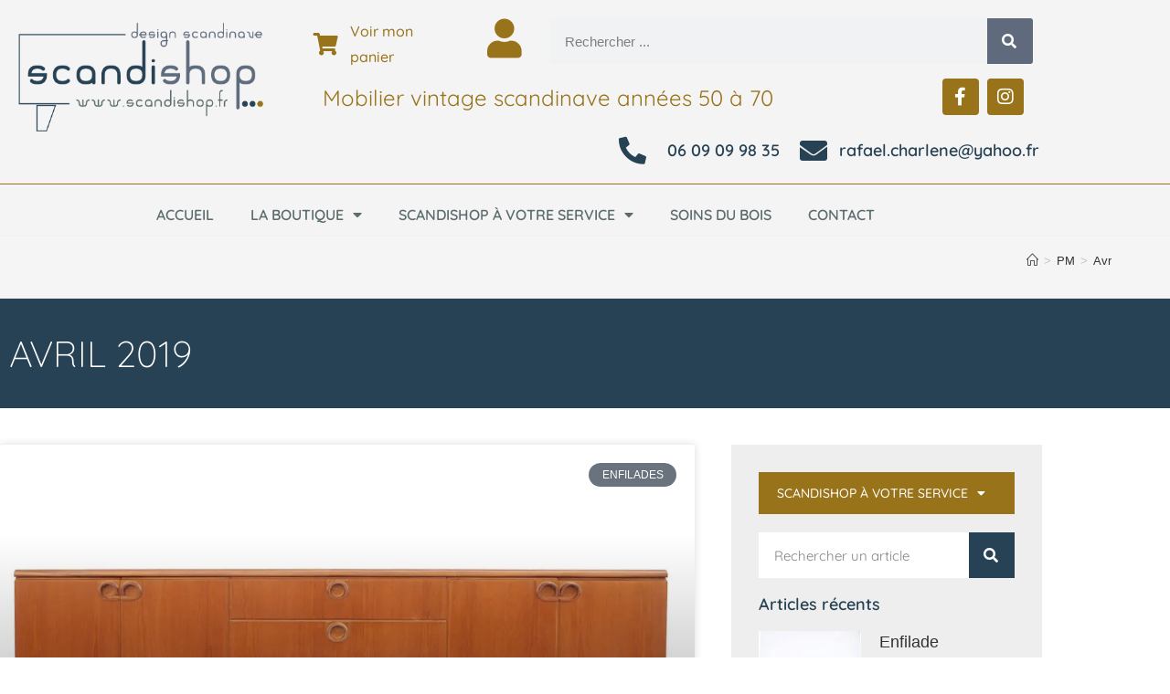

--- FILE ---
content_type: text/html; charset=UTF-8
request_url: https://scandishop.fr/2019/04/
body_size: 19165
content:
<!DOCTYPE html>
<html class="html" lang="fr-FR">
<head>
<meta charset="UTF-8">
<link rel="profile" href="https://gmpg.org/xfn/11">
<meta name='robots' content='noindex, follow' />
<link rel="dns-prefetch" href="//tarteaucitron.io"><link rel="preconnect" href="https://tarteaucitron.io" crossorigin=""><!--cloudflare-no-transform--><script type="text/javascript" src="https://tarteaucitron.io/load.js?domain=scandishop.fr&uuid=3acfff354b50ee5347abeeb28489ccfcfe8166f5"></script><meta name="viewport" content="width=device-width, initial-scale=1"><script>window._wca = window._wca || [];</script>
<!-- This site is optimized with the Yoast SEO plugin v26.6 - https://yoast.com/wordpress/plugins/seo/ -->
<title>avril 2019 - scandishop.fr</title>
<meta property="og:locale" content="fr_FR" />
<meta property="og:type" content="website" />
<meta property="og:title" content="avril 2019 - scandishop.fr" />
<meta property="og:url" content="https://scandishop.fr/2019/04/" />
<meta property="og:site_name" content="scandishop.fr" />
<meta name="twitter:card" content="summary_large_image" />
<script type="application/ld+json" class="yoast-schema-graph">{"@context":"https://schema.org","@graph":[{"@type":"CollectionPage","@id":"https://scandishop.fr/2019/04/","url":"https://scandishop.fr/2019/04/","name":"avril 2019 - scandishop.fr","isPartOf":{"@id":"https://scandishop.fr/#website"},"primaryImageOfPage":{"@id":"https://scandishop.fr/2019/04/#primaryimage"},"image":{"@id":"https://scandishop.fr/2019/04/#primaryimage"},"thumbnailUrl":"https://i0.wp.com/scandishop.fr/wp-content/uploads/2019/04/enfilade_mcintosh_scandinave_vintage_1-1.jpg?fit=1000%2C1000&ssl=1","breadcrumb":{"@id":"https://scandishop.fr/2019/04/#breadcrumb"},"inLanguage":"fr-FR"},{"@type":"ImageObject","inLanguage":"fr-FR","@id":"https://scandishop.fr/2019/04/#primaryimage","url":"https://i0.wp.com/scandishop.fr/wp-content/uploads/2019/04/enfilade_mcintosh_scandinave_vintage_1-1.jpg?fit=1000%2C1000&ssl=1","contentUrl":"https://i0.wp.com/scandishop.fr/wp-content/uploads/2019/04/enfilade_mcintosh_scandinave_vintage_1-1.jpg?fit=1000%2C1000&ssl=1","width":1000,"height":1000,"caption":"Superbe et rare enfilade signée McIntosh à la ligne unique : poignées travaillées en bois de forme rondes, piétement typique McIntosh, travail en teck massif, miel. 2 portes battantes de chaque côté et 3 tiroirs au centre. Ligne pure et sobre. Coup de propre fait par nos soins : très bon état."},{"@type":"BreadcrumbList","@id":"https://scandishop.fr/2019/04/#breadcrumb","itemListElement":[{"@type":"ListItem","position":1,"name":"Accueil","item":"https://scandishop.fr/"},{"@type":"ListItem","position":2,"name":"Archives pour avril 2019"}]},{"@type":"WebSite","@id":"https://scandishop.fr/#website","url":"https://scandishop.fr/","name":"scandishop.fr","description":"Mobilier vintage scandinave années 50 à 70","potentialAction":[{"@type":"SearchAction","target":{"@type":"EntryPoint","urlTemplate":"https://scandishop.fr/?s={search_term_string}"},"query-input":{"@type":"PropertyValueSpecification","valueRequired":true,"valueName":"search_term_string"}}],"inLanguage":"fr-FR"}]}</script>
<!-- / Yoast SEO plugin. -->
<link rel='dns-prefetch' href='//stats.wp.com' />
<link rel='dns-prefetch' href='//secure.gravatar.com' />
<link rel='dns-prefetch' href='//v0.wordpress.com' />
<link rel='preconnect' href='//i0.wp.com' />
<link rel='preconnect' href='//c0.wp.com' />
<link rel="alternate" type="application/rss+xml" title="scandishop.fr &raquo; Flux" href="https://scandishop.fr/feed/" />
<link rel="alternate" type="application/rss+xml" title="scandishop.fr &raquo; Flux des commentaires" href="https://scandishop.fr/comments/feed/" />
<style id='wp-img-auto-sizes-contain-inline-css'>
img:is([sizes=auto i],[sizes^="auto," i]){contain-intrinsic-size:3000px 1500px}
/*# sourceURL=wp-img-auto-sizes-contain-inline-css */
</style>
<link rel='stylesheet' id='wp-block-library-css' href='https://c0.wp.com/c/6.9/wp-includes/css/dist/block-library/style.min.css' media='all' />
<style id='wp-block-library-theme-inline-css'>
.wp-block-audio :where(figcaption){color:#555;font-size:13px;text-align:center}.is-dark-theme .wp-block-audio :where(figcaption){color:#ffffffa6}.wp-block-audio{margin:0 0 1em}.wp-block-code{border:1px solid #ccc;border-radius:4px;font-family:Menlo,Consolas,monaco,monospace;padding:.8em 1em}.wp-block-embed :where(figcaption){color:#555;font-size:13px;text-align:center}.is-dark-theme .wp-block-embed :where(figcaption){color:#ffffffa6}.wp-block-embed{margin:0 0 1em}.blocks-gallery-caption{color:#555;font-size:13px;text-align:center}.is-dark-theme .blocks-gallery-caption{color:#ffffffa6}:root :where(.wp-block-image figcaption){color:#555;font-size:13px;text-align:center}.is-dark-theme :root :where(.wp-block-image figcaption){color:#ffffffa6}.wp-block-image{margin:0 0 1em}.wp-block-pullquote{border-bottom:4px solid;border-top:4px solid;color:currentColor;margin-bottom:1.75em}.wp-block-pullquote :where(cite),.wp-block-pullquote :where(footer),.wp-block-pullquote__citation{color:currentColor;font-size:.8125em;font-style:normal;text-transform:uppercase}.wp-block-quote{border-left:.25em solid;margin:0 0 1.75em;padding-left:1em}.wp-block-quote cite,.wp-block-quote footer{color:currentColor;font-size:.8125em;font-style:normal;position:relative}.wp-block-quote:where(.has-text-align-right){border-left:none;border-right:.25em solid;padding-left:0;padding-right:1em}.wp-block-quote:where(.has-text-align-center){border:none;padding-left:0}.wp-block-quote.is-large,.wp-block-quote.is-style-large,.wp-block-quote:where(.is-style-plain){border:none}.wp-block-search .wp-block-search__label{font-weight:700}.wp-block-search__button{border:1px solid #ccc;padding:.375em .625em}:where(.wp-block-group.has-background){padding:1.25em 2.375em}.wp-block-separator.has-css-opacity{opacity:.4}.wp-block-separator{border:none;border-bottom:2px solid;margin-left:auto;margin-right:auto}.wp-block-separator.has-alpha-channel-opacity{opacity:1}.wp-block-separator:not(.is-style-wide):not(.is-style-dots){width:100px}.wp-block-separator.has-background:not(.is-style-dots){border-bottom:none;height:1px}.wp-block-separator.has-background:not(.is-style-wide):not(.is-style-dots){height:2px}.wp-block-table{margin:0 0 1em}.wp-block-table td,.wp-block-table th{word-break:normal}.wp-block-table :where(figcaption){color:#555;font-size:13px;text-align:center}.is-dark-theme .wp-block-table :where(figcaption){color:#ffffffa6}.wp-block-video :where(figcaption){color:#555;font-size:13px;text-align:center}.is-dark-theme .wp-block-video :where(figcaption){color:#ffffffa6}.wp-block-video{margin:0 0 1em}:root :where(.wp-block-template-part.has-background){margin-bottom:0;margin-top:0;padding:1.25em 2.375em}
/*# sourceURL=/wp-includes/css/dist/block-library/theme.min.css */
</style>
<style id='classic-theme-styles-inline-css'>
/*! This file is auto-generated */
.wp-block-button__link{color:#fff;background-color:#32373c;border-radius:9999px;box-shadow:none;text-decoration:none;padding:calc(.667em + 2px) calc(1.333em + 2px);font-size:1.125em}.wp-block-file__button{background:#32373c;color:#fff;text-decoration:none}
/*# sourceURL=/wp-includes/css/classic-themes.min.css */
</style>
<link rel='stylesheet' id='mediaelement-css' href='https://c0.wp.com/c/6.9/wp-includes/js/mediaelement/mediaelementplayer-legacy.min.css' media='all' />
<link rel='stylesheet' id='wp-mediaelement-css' href='https://c0.wp.com/c/6.9/wp-includes/js/mediaelement/wp-mediaelement.min.css' media='all' />
<style id='jetpack-sharing-buttons-style-inline-css'>
.jetpack-sharing-buttons__services-list{display:flex;flex-direction:row;flex-wrap:wrap;gap:0;list-style-type:none;margin:5px;padding:0}.jetpack-sharing-buttons__services-list.has-small-icon-size{font-size:12px}.jetpack-sharing-buttons__services-list.has-normal-icon-size{font-size:16px}.jetpack-sharing-buttons__services-list.has-large-icon-size{font-size:24px}.jetpack-sharing-buttons__services-list.has-huge-icon-size{font-size:36px}@media print{.jetpack-sharing-buttons__services-list{display:none!important}}.editor-styles-wrapper .wp-block-jetpack-sharing-buttons{gap:0;padding-inline-start:0}ul.jetpack-sharing-buttons__services-list.has-background{padding:1.25em 2.375em}
/*# sourceURL=https://scandishop.fr/wp-content/plugins/jetpack/_inc/blocks/sharing-buttons/view.css */
</style>
<style id='global-styles-inline-css'>
:root{--wp--preset--aspect-ratio--square: 1;--wp--preset--aspect-ratio--4-3: 4/3;--wp--preset--aspect-ratio--3-4: 3/4;--wp--preset--aspect-ratio--3-2: 3/2;--wp--preset--aspect-ratio--2-3: 2/3;--wp--preset--aspect-ratio--16-9: 16/9;--wp--preset--aspect-ratio--9-16: 9/16;--wp--preset--color--black: #000000;--wp--preset--color--cyan-bluish-gray: #abb8c3;--wp--preset--color--white: #ffffff;--wp--preset--color--pale-pink: #f78da7;--wp--preset--color--vivid-red: #cf2e2e;--wp--preset--color--luminous-vivid-orange: #ff6900;--wp--preset--color--luminous-vivid-amber: #fcb900;--wp--preset--color--light-green-cyan: #7bdcb5;--wp--preset--color--vivid-green-cyan: #00d084;--wp--preset--color--pale-cyan-blue: #8ed1fc;--wp--preset--color--vivid-cyan-blue: #0693e3;--wp--preset--color--vivid-purple: #9b51e0;--wp--preset--gradient--vivid-cyan-blue-to-vivid-purple: linear-gradient(135deg,rgb(6,147,227) 0%,rgb(155,81,224) 100%);--wp--preset--gradient--light-green-cyan-to-vivid-green-cyan: linear-gradient(135deg,rgb(122,220,180) 0%,rgb(0,208,130) 100%);--wp--preset--gradient--luminous-vivid-amber-to-luminous-vivid-orange: linear-gradient(135deg,rgb(252,185,0) 0%,rgb(255,105,0) 100%);--wp--preset--gradient--luminous-vivid-orange-to-vivid-red: linear-gradient(135deg,rgb(255,105,0) 0%,rgb(207,46,46) 100%);--wp--preset--gradient--very-light-gray-to-cyan-bluish-gray: linear-gradient(135deg,rgb(238,238,238) 0%,rgb(169,184,195) 100%);--wp--preset--gradient--cool-to-warm-spectrum: linear-gradient(135deg,rgb(74,234,220) 0%,rgb(151,120,209) 20%,rgb(207,42,186) 40%,rgb(238,44,130) 60%,rgb(251,105,98) 80%,rgb(254,248,76) 100%);--wp--preset--gradient--blush-light-purple: linear-gradient(135deg,rgb(255,206,236) 0%,rgb(152,150,240) 100%);--wp--preset--gradient--blush-bordeaux: linear-gradient(135deg,rgb(254,205,165) 0%,rgb(254,45,45) 50%,rgb(107,0,62) 100%);--wp--preset--gradient--luminous-dusk: linear-gradient(135deg,rgb(255,203,112) 0%,rgb(199,81,192) 50%,rgb(65,88,208) 100%);--wp--preset--gradient--pale-ocean: linear-gradient(135deg,rgb(255,245,203) 0%,rgb(182,227,212) 50%,rgb(51,167,181) 100%);--wp--preset--gradient--electric-grass: linear-gradient(135deg,rgb(202,248,128) 0%,rgb(113,206,126) 100%);--wp--preset--gradient--midnight: linear-gradient(135deg,rgb(2,3,129) 0%,rgb(40,116,252) 100%);--wp--preset--font-size--small: 13px;--wp--preset--font-size--medium: 20px;--wp--preset--font-size--large: 36px;--wp--preset--font-size--x-large: 42px;--wp--preset--spacing--20: 0.44rem;--wp--preset--spacing--30: 0.67rem;--wp--preset--spacing--40: 1rem;--wp--preset--spacing--50: 1.5rem;--wp--preset--spacing--60: 2.25rem;--wp--preset--spacing--70: 3.38rem;--wp--preset--spacing--80: 5.06rem;--wp--preset--shadow--natural: 6px 6px 9px rgba(0, 0, 0, 0.2);--wp--preset--shadow--deep: 12px 12px 50px rgba(0, 0, 0, 0.4);--wp--preset--shadow--sharp: 6px 6px 0px rgba(0, 0, 0, 0.2);--wp--preset--shadow--outlined: 6px 6px 0px -3px rgb(255, 255, 255), 6px 6px rgb(0, 0, 0);--wp--preset--shadow--crisp: 6px 6px 0px rgb(0, 0, 0);}:where(.is-layout-flex){gap: 0.5em;}:where(.is-layout-grid){gap: 0.5em;}body .is-layout-flex{display: flex;}.is-layout-flex{flex-wrap: wrap;align-items: center;}.is-layout-flex > :is(*, div){margin: 0;}body .is-layout-grid{display: grid;}.is-layout-grid > :is(*, div){margin: 0;}:where(.wp-block-columns.is-layout-flex){gap: 2em;}:where(.wp-block-columns.is-layout-grid){gap: 2em;}:where(.wp-block-post-template.is-layout-flex){gap: 1.25em;}:where(.wp-block-post-template.is-layout-grid){gap: 1.25em;}.has-black-color{color: var(--wp--preset--color--black) !important;}.has-cyan-bluish-gray-color{color: var(--wp--preset--color--cyan-bluish-gray) !important;}.has-white-color{color: var(--wp--preset--color--white) !important;}.has-pale-pink-color{color: var(--wp--preset--color--pale-pink) !important;}.has-vivid-red-color{color: var(--wp--preset--color--vivid-red) !important;}.has-luminous-vivid-orange-color{color: var(--wp--preset--color--luminous-vivid-orange) !important;}.has-luminous-vivid-amber-color{color: var(--wp--preset--color--luminous-vivid-amber) !important;}.has-light-green-cyan-color{color: var(--wp--preset--color--light-green-cyan) !important;}.has-vivid-green-cyan-color{color: var(--wp--preset--color--vivid-green-cyan) !important;}.has-pale-cyan-blue-color{color: var(--wp--preset--color--pale-cyan-blue) !important;}.has-vivid-cyan-blue-color{color: var(--wp--preset--color--vivid-cyan-blue) !important;}.has-vivid-purple-color{color: var(--wp--preset--color--vivid-purple) !important;}.has-black-background-color{background-color: var(--wp--preset--color--black) !important;}.has-cyan-bluish-gray-background-color{background-color: var(--wp--preset--color--cyan-bluish-gray) !important;}.has-white-background-color{background-color: var(--wp--preset--color--white) !important;}.has-pale-pink-background-color{background-color: var(--wp--preset--color--pale-pink) !important;}.has-vivid-red-background-color{background-color: var(--wp--preset--color--vivid-red) !important;}.has-luminous-vivid-orange-background-color{background-color: var(--wp--preset--color--luminous-vivid-orange) !important;}.has-luminous-vivid-amber-background-color{background-color: var(--wp--preset--color--luminous-vivid-amber) !important;}.has-light-green-cyan-background-color{background-color: var(--wp--preset--color--light-green-cyan) !important;}.has-vivid-green-cyan-background-color{background-color: var(--wp--preset--color--vivid-green-cyan) !important;}.has-pale-cyan-blue-background-color{background-color: var(--wp--preset--color--pale-cyan-blue) !important;}.has-vivid-cyan-blue-background-color{background-color: var(--wp--preset--color--vivid-cyan-blue) !important;}.has-vivid-purple-background-color{background-color: var(--wp--preset--color--vivid-purple) !important;}.has-black-border-color{border-color: var(--wp--preset--color--black) !important;}.has-cyan-bluish-gray-border-color{border-color: var(--wp--preset--color--cyan-bluish-gray) !important;}.has-white-border-color{border-color: var(--wp--preset--color--white) !important;}.has-pale-pink-border-color{border-color: var(--wp--preset--color--pale-pink) !important;}.has-vivid-red-border-color{border-color: var(--wp--preset--color--vivid-red) !important;}.has-luminous-vivid-orange-border-color{border-color: var(--wp--preset--color--luminous-vivid-orange) !important;}.has-luminous-vivid-amber-border-color{border-color: var(--wp--preset--color--luminous-vivid-amber) !important;}.has-light-green-cyan-border-color{border-color: var(--wp--preset--color--light-green-cyan) !important;}.has-vivid-green-cyan-border-color{border-color: var(--wp--preset--color--vivid-green-cyan) !important;}.has-pale-cyan-blue-border-color{border-color: var(--wp--preset--color--pale-cyan-blue) !important;}.has-vivid-cyan-blue-border-color{border-color: var(--wp--preset--color--vivid-cyan-blue) !important;}.has-vivid-purple-border-color{border-color: var(--wp--preset--color--vivid-purple) !important;}.has-vivid-cyan-blue-to-vivid-purple-gradient-background{background: var(--wp--preset--gradient--vivid-cyan-blue-to-vivid-purple) !important;}.has-light-green-cyan-to-vivid-green-cyan-gradient-background{background: var(--wp--preset--gradient--light-green-cyan-to-vivid-green-cyan) !important;}.has-luminous-vivid-amber-to-luminous-vivid-orange-gradient-background{background: var(--wp--preset--gradient--luminous-vivid-amber-to-luminous-vivid-orange) !important;}.has-luminous-vivid-orange-to-vivid-red-gradient-background{background: var(--wp--preset--gradient--luminous-vivid-orange-to-vivid-red) !important;}.has-very-light-gray-to-cyan-bluish-gray-gradient-background{background: var(--wp--preset--gradient--very-light-gray-to-cyan-bluish-gray) !important;}.has-cool-to-warm-spectrum-gradient-background{background: var(--wp--preset--gradient--cool-to-warm-spectrum) !important;}.has-blush-light-purple-gradient-background{background: var(--wp--preset--gradient--blush-light-purple) !important;}.has-blush-bordeaux-gradient-background{background: var(--wp--preset--gradient--blush-bordeaux) !important;}.has-luminous-dusk-gradient-background{background: var(--wp--preset--gradient--luminous-dusk) !important;}.has-pale-ocean-gradient-background{background: var(--wp--preset--gradient--pale-ocean) !important;}.has-electric-grass-gradient-background{background: var(--wp--preset--gradient--electric-grass) !important;}.has-midnight-gradient-background{background: var(--wp--preset--gradient--midnight) !important;}.has-small-font-size{font-size: var(--wp--preset--font-size--small) !important;}.has-medium-font-size{font-size: var(--wp--preset--font-size--medium) !important;}.has-large-font-size{font-size: var(--wp--preset--font-size--large) !important;}.has-x-large-font-size{font-size: var(--wp--preset--font-size--x-large) !important;}
:where(.wp-block-post-template.is-layout-flex){gap: 1.25em;}:where(.wp-block-post-template.is-layout-grid){gap: 1.25em;}
:where(.wp-block-term-template.is-layout-flex){gap: 1.25em;}:where(.wp-block-term-template.is-layout-grid){gap: 1.25em;}
:where(.wp-block-columns.is-layout-flex){gap: 2em;}:where(.wp-block-columns.is-layout-grid){gap: 2em;}
:root :where(.wp-block-pullquote){font-size: 1.5em;line-height: 1.6;}
/*# sourceURL=global-styles-inline-css */
</style>
<link rel='stylesheet' id='turbosmtp-css' href='https://scandishop.fr/wp-content/plugins/turbosmtp/public/css/turbosmtp-public.css?ver=4.9.7' media='all' />
<style id='woocommerce-inline-inline-css'>
.woocommerce form .form-row .required { visibility: visible; }
/*# sourceURL=woocommerce-inline-inline-css */
</style>
<!-- <link rel='stylesheet' id='fontawesome-css-6-css' href='https://scandishop.fr/wp-content/plugins/wp-font-awesome/font-awesome/css/fontawesome-all.min.css?ver=1.8.0' media='all' /> -->
<!-- <link rel='stylesheet' id='fontawesome-css-4-css' href='https://scandishop.fr/wp-content/plugins/wp-font-awesome/font-awesome/css/v4-shims.min.css?ver=1.8.0' media='all' /> -->
<!-- <link rel='stylesheet' id='wpm-oceanwp-style-css' href='https://scandishop.fr/wp-content/themes/oceanwp/style.css?ver=6.9' media='all' /> -->
<!-- <link rel='stylesheet' id='oceanwp-woo-mini-cart-css' href='https://scandishop.fr/wp-content/themes/oceanwp/assets/css/woo/woo-mini-cart.min.css?ver=6.9' media='all' /> -->
<!-- <link rel='stylesheet' id='font-awesome-css' href='https://scandishop.fr/wp-content/themes/oceanwp/assets/fonts/fontawesome/css/all.min.css?ver=6.7.2' media='all' /> -->
<!-- <link rel='stylesheet' id='simple-line-icons-css' href='https://scandishop.fr/wp-content/themes/oceanwp/assets/css/third/simple-line-icons.min.css?ver=2.4.0' media='all' /> -->
<!-- <link rel='stylesheet' id='oceanwp-style-css' href='https://scandishop.fr/wp-content/themes/oceanwp/assets/css/style.min.css?ver=1.0' media='all' /> -->
<!-- <link rel='stylesheet' id='elementor-frontend-css' href='https://scandishop.fr/wp-content/plugins/elementor/assets/css/frontend.min.css?ver=3.34.0' media='all' /> -->
<!-- <link rel='stylesheet' id='widget-image-css' href='https://scandishop.fr/wp-content/plugins/elementor/assets/css/widget-image.min.css?ver=3.34.0' media='all' /> -->
<!-- <link rel='stylesheet' id='widget-icon-list-css' href='https://scandishop.fr/wp-content/plugins/elementor/assets/css/widget-icon-list.min.css?ver=3.34.0' media='all' /> -->
<!-- <link rel='stylesheet' id='widget-search-form-css' href='https://scandishop.fr/wp-content/plugins/elementor-pro/assets/css/widget-search-form.min.css?ver=3.34.0' media='all' /> -->
<!-- <link rel='stylesheet' id='elementor-icons-shared-0-css' href='https://scandishop.fr/wp-content/plugins/elementor/assets/lib/font-awesome/css/fontawesome.min.css?ver=5.15.3' media='all' /> -->
<!-- <link rel='stylesheet' id='elementor-icons-fa-solid-css' href='https://scandishop.fr/wp-content/plugins/elementor/assets/lib/font-awesome/css/solid.min.css?ver=5.15.3' media='all' /> -->
<!-- <link rel='stylesheet' id='widget-social-icons-css' href='https://scandishop.fr/wp-content/plugins/elementor/assets/css/widget-social-icons.min.css?ver=3.34.0' media='all' /> -->
<!-- <link rel='stylesheet' id='e-apple-webkit-css' href='https://scandishop.fr/wp-content/plugins/elementor/assets/css/conditionals/apple-webkit.min.css?ver=3.34.0' media='all' /> -->
<!-- <link rel='stylesheet' id='widget-nav-menu-css' href='https://scandishop.fr/wp-content/plugins/elementor-pro/assets/css/widget-nav-menu.min.css?ver=3.34.0' media='all' /> -->
<!-- <link rel='stylesheet' id='widget-heading-css' href='https://scandishop.fr/wp-content/plugins/elementor/assets/css/widget-heading.min.css?ver=3.34.0' media='all' /> -->
<!-- <link rel='stylesheet' id='widget-posts-css' href='https://scandishop.fr/wp-content/plugins/elementor-pro/assets/css/widget-posts.min.css?ver=3.34.0' media='all' /> -->
<!-- <link rel='stylesheet' id='widget-social-css' href='https://scandishop.fr/wp-content/plugins/elementor-pro/assets/css/widget-social.min.css?ver=3.34.0' media='all' /> -->
<!-- <link rel='stylesheet' id='elementor-icons-css' href='https://scandishop.fr/wp-content/plugins/elementor/assets/lib/eicons/css/elementor-icons.min.css?ver=5.45.0' media='all' /> -->
<link rel="stylesheet" type="text/css" href="//scandishop.fr/wp-content/cache/wpfc-minified/9h3dmglq/83kcf.css" media="all"/>
<link rel='stylesheet' id='elementor-post-15872-css' href='https://scandishop.fr/wp-content/uploads/elementor/css/post-15872.css?ver=1766536196' media='all' />
<!-- <link rel='stylesheet' id='font-awesome-5-all-css' href='https://scandishop.fr/wp-content/plugins/elementor/assets/lib/font-awesome/css/all.min.css?ver=3.34.0' media='all' /> -->
<!-- <link rel='stylesheet' id='font-awesome-4-shim-css' href='https://scandishop.fr/wp-content/plugins/elementor/assets/lib/font-awesome/css/v4-shims.min.css?ver=3.34.0' media='all' /> -->
<link rel="stylesheet" type="text/css" href="//scandishop.fr/wp-content/cache/wpfc-minified/1yt5qxyf/81mle.css" media="all"/>
<link rel='stylesheet' id='elementor-post-367-css' href='https://scandishop.fr/wp-content/uploads/elementor/css/post-367.css?ver=1766536196' media='all' />
<link rel='stylesheet' id='elementor-post-489-css' href='https://scandishop.fr/wp-content/uploads/elementor/css/post-489.css?ver=1766536196' media='all' />
<link rel='stylesheet' id='elementor-post-1030-css' href='https://scandishop.fr/wp-content/uploads/elementor/css/post-1030.css?ver=1766537094' media='all' />
<!-- <link rel='stylesheet' id='oceanwp-woocommerce-css' href='https://scandishop.fr/wp-content/themes/oceanwp/assets/css/woo/woocommerce.min.css?ver=6.9' media='all' /> -->
<!-- <link rel='stylesheet' id='oceanwp-woo-star-font-css' href='https://scandishop.fr/wp-content/themes/oceanwp/assets/css/woo/woo-star-font.min.css?ver=6.9' media='all' /> -->
<!-- <link rel='stylesheet' id='oceanwp-woo-quick-view-css' href='https://scandishop.fr/wp-content/themes/oceanwp/assets/css/woo/woo-quick-view.min.css?ver=6.9' media='all' /> -->
<!-- <link rel='stylesheet' id='sib-front-css-css' href='https://scandishop.fr/wp-content/plugins/mailin/css/mailin-front.css?ver=6.9' media='all' /> -->
<!-- <link rel='stylesheet' id='oe-widgets-style-css' href='https://scandishop.fr/wp-content/plugins/ocean-extra/assets/css/widgets.css?ver=6.9' media='all' /> -->
<!-- <link rel='stylesheet' id='elementor-gf-local-roboto-css' href='https://scandishop.fr/wp-content/uploads/elementor/google-fonts/css/roboto.css?ver=1742257475' media='all' /> -->
<!-- <link rel='stylesheet' id='elementor-gf-local-robotoslab-css' href='https://scandishop.fr/wp-content/uploads/elementor/google-fonts/css/robotoslab.css?ver=1742257477' media='all' /> -->
<!-- <link rel='stylesheet' id='elementor-gf-local-quicksand-css' href='https://scandishop.fr/wp-content/uploads/elementor/google-fonts/css/quicksand.css?ver=1742257477' media='all' /> -->
<!-- <link rel='stylesheet' id='elementor-icons-fa-brands-css' href='https://scandishop.fr/wp-content/plugins/elementor/assets/lib/font-awesome/css/brands.min.css?ver=5.15.3' media='all' /> -->
<link rel="stylesheet" type="text/css" href="//scandishop.fr/wp-content/cache/wpfc-minified/d4azuffa/83kcf.css" media="all"/>
<script type="text/template" id="tmpl-variation-template">
<div class="woocommerce-variation-description">{{{ data.variation.variation_description }}}</div>
<div class="woocommerce-variation-price">{{{ data.variation.price_html }}}</div>
<div class="woocommerce-variation-availability">{{{ data.variation.availability_html }}}</div>
</script>
<script type="text/template" id="tmpl-unavailable-variation-template">
<p role="alert">Désolé, ce produit n&rsquo;est pas disponible. Veuillez choisir une combinaison différente.</p>
</script>
<script src="https://c0.wp.com/c/6.9/wp-includes/js/jquery/jquery.min.js" id="jquery-core-js"></script>
<script src="https://c0.wp.com/c/6.9/wp-includes/js/jquery/jquery-migrate.min.js" id="jquery-migrate-js"></script>
<script src='//scandishop.fr/wp-content/cache/wpfc-minified/2f8u91p8/81mle.js' type="text/javascript"></script>
<!-- <script src="https://scandishop.fr/wp-content/plugins/turbosmtp/public/js/turbosmtp-public.js?ver=4.9.7" id="turbosmtp-js"></script> -->
<script src="https://c0.wp.com/p/woocommerce/10.4.3/assets/js/jquery-blockui/jquery.blockUI.min.js" id="wc-jquery-blockui-js" defer data-wp-strategy="defer"></script>
<script src="https://c0.wp.com/p/woocommerce/10.4.3/assets/js/js-cookie/js.cookie.min.js" id="wc-js-cookie-js" defer data-wp-strategy="defer"></script>
<script id="woocommerce-js-extra">
var woocommerce_params = {"ajax_url":"/wp-admin/admin-ajax.php","wc_ajax_url":"/?wc-ajax=%%endpoint%%","i18n_password_show":"Afficher le mot de passe","i18n_password_hide":"Masquer le mot de passe"};
//# sourceURL=woocommerce-js-extra
</script>
<script src="https://c0.wp.com/p/woocommerce/10.4.3/assets/js/frontend/woocommerce.min.js" id="woocommerce-js" defer data-wp-strategy="defer"></script>
<script src="https://stats.wp.com/s-202552.js" id="woocommerce-analytics-js" defer data-wp-strategy="defer"></script>
<script src='//scandishop.fr/wp-content/cache/wpfc-minified/8kq4qgzk/81mle.js' type="text/javascript"></script>
<!-- <script src="https://scandishop.fr/wp-content/plugins/elementor/assets/lib/font-awesome/js/v4-shims.min.js?ver=3.34.0" id="font-awesome-4-shim-js"></script> -->
<script src="https://c0.wp.com/c/6.9/wp-includes/js/underscore.min.js" id="underscore-js"></script>
<script id="wp-util-js-extra">
var _wpUtilSettings = {"ajax":{"url":"/wp-admin/admin-ajax.php"}};
//# sourceURL=wp-util-js-extra
</script>
<script src="https://c0.wp.com/c/6.9/wp-includes/js/wp-util.min.js" id="wp-util-js"></script>
<script id="wc-add-to-cart-variation-js-extra">
var wc_add_to_cart_variation_params = {"wc_ajax_url":"/?wc-ajax=%%endpoint%%","i18n_no_matching_variations_text":"D\u00e9sol\u00e9, aucun produit ne r\u00e9pond \u00e0 vos crit\u00e8res. Veuillez choisir une combinaison diff\u00e9rente.","i18n_make_a_selection_text":"Veuillez s\u00e9lectionner des options du produit avant de l\u2019ajouter \u00e0 votre panier.","i18n_unavailable_text":"D\u00e9sol\u00e9, ce produit n\u2019est pas disponible. Veuillez choisir une combinaison diff\u00e9rente.","i18n_reset_alert_text":"Votre s\u00e9lection a \u00e9t\u00e9 r\u00e9initialis\u00e9e. Veuillez s\u00e9lectionner des options du produit avant de l\u2019ajouter \u00e0 votre panier."};
//# sourceURL=wc-add-to-cart-variation-js-extra
</script>
<script src="https://c0.wp.com/p/woocommerce/10.4.3/assets/js/frontend/add-to-cart-variation.min.js" id="wc-add-to-cart-variation-js" defer data-wp-strategy="defer"></script>
<script src="https://c0.wp.com/p/woocommerce/10.4.3/assets/js/flexslider/jquery.flexslider.min.js" id="wc-flexslider-js" defer data-wp-strategy="defer"></script>
<script id="wc-cart-fragments-js-extra">
var wc_cart_fragments_params = {"ajax_url":"/wp-admin/admin-ajax.php","wc_ajax_url":"/?wc-ajax=%%endpoint%%","cart_hash_key":"wc_cart_hash_d568e1e91d39e4f2833b1d5bcaeb9c89","fragment_name":"wc_fragments_d568e1e91d39e4f2833b1d5bcaeb9c89","request_timeout":"5000"};
//# sourceURL=wc-cart-fragments-js-extra
</script>
<script src="https://c0.wp.com/p/woocommerce/10.4.3/assets/js/frontend/cart-fragments.min.js" id="wc-cart-fragments-js" defer data-wp-strategy="defer"></script>
<script id="sib-front-js-js-extra">
var sibErrMsg = {"invalidMail":"Veuillez entrer une adresse e-mail valide.","requiredField":"Veuillez compl\u00e9ter les champs obligatoires.","invalidDateFormat":"Veuillez entrer une date valide.","invalidSMSFormat":"Veuillez entrer une num\u00e9ro de t\u00e9l\u00e9phone valide."};
var ajax_sib_front_object = {"ajax_url":"https://scandishop.fr/wp-admin/admin-ajax.php","ajax_nonce":"ddcd44215b","flag_url":"https://scandishop.fr/wp-content/plugins/mailin/img/flags/"};
//# sourceURL=sib-front-js-js-extra
</script>
<script src='//scandishop.fr/wp-content/cache/wpfc-minified/f3cesj93/81mle.js' type="text/javascript"></script>
<!-- <script src="https://scandishop.fr/wp-content/plugins/mailin/js/mailin-front.js?ver=1761913121" id="sib-front-js-js"></script> -->
<link rel="https://api.w.org/" href="https://scandishop.fr/wp-json/" /><link rel="EditURI" type="application/rsd+xml" title="RSD" href="https://scandishop.fr/xmlrpc.php?rsd" />
<meta name="generator" content="WordPress 6.9" />
<meta name="generator" content="WooCommerce 10.4.3" />
<style>img#wpstats{display:none}</style>
<noscript><style>.woocommerce-product-gallery{ opacity: 1 !important; }</style></noscript>
<meta name="generator" content="Elementor 3.34.0; features: additional_custom_breakpoints; settings: css_print_method-external, google_font-enabled, font_display-auto">
<style>.recentcomments a{display:inline !important;padding:0 !important;margin:0 !important;}</style><script type="text/javascript" src="https://cdn.by.wonderpush.com/sdk/1.1/wonderpush-loader.min.js" async></script>
<script type="text/javascript">
window.WonderPush = window.WonderPush || [];
window.WonderPush.push(['init', {"customDomain":"https:\/\/scandishop.fr\/wp-content\/plugins\/mailin\/","serviceWorkerUrl":"wonderpush-worker-loader.min.js?webKey=2383ec92b0ecbb9c0dc358a865d29359071e540626e0b3ad49406daff73620a6","frameUrl":"wonderpush.min.html","webKey":"2383ec92b0ecbb9c0dc358a865d29359071e540626e0b3ad49406daff73620a6"}]);
</script>			<style>
.e-con.e-parent:nth-of-type(n+4):not(.e-lazyloaded):not(.e-no-lazyload),
.e-con.e-parent:nth-of-type(n+4):not(.e-lazyloaded):not(.e-no-lazyload) * {
background-image: none !important;
}
@media screen and (max-height: 1024px) {
.e-con.e-parent:nth-of-type(n+3):not(.e-lazyloaded):not(.e-no-lazyload),
.e-con.e-parent:nth-of-type(n+3):not(.e-lazyloaded):not(.e-no-lazyload) * {
background-image: none !important;
}
}
@media screen and (max-height: 640px) {
.e-con.e-parent:nth-of-type(n+2):not(.e-lazyloaded):not(.e-no-lazyload),
.e-con.e-parent:nth-of-type(n+2):not(.e-lazyloaded):not(.e-no-lazyload) * {
background-image: none !important;
}
}
</style>
<link rel="icon" href="https://i0.wp.com/scandishop.fr/wp-content/uploads/2019/01/cropped-favicon-scandi.png?fit=32%2C32&#038;ssl=1" sizes="32x32" />
<link rel="icon" href="https://i0.wp.com/scandishop.fr/wp-content/uploads/2019/01/cropped-favicon-scandi.png?fit=192%2C192&#038;ssl=1" sizes="192x192" />
<link rel="apple-touch-icon" href="https://i0.wp.com/scandishop.fr/wp-content/uploads/2019/01/cropped-favicon-scandi.png?fit=180%2C180&#038;ssl=1" />
<meta name="msapplication-TileImage" content="https://i0.wp.com/scandishop.fr/wp-content/uploads/2019/01/cropped-favicon-scandi.png?fit=270%2C270&#038;ssl=1" />
<style id="wp-custom-css">
.page-header-title{display:none}.amount{color:#a62516}.woocommerce ul.products li.product .price .amount{color:#a62516}.in-stock{display:none}.woocommerce div.product p.stock{margin:0;font-weight:600;color:#ffffff}.woocommerce ul.products li.product.outofstock .outofstock-badge{font-size:16px}		</style>
<!-- OceanWP CSS -->
<style type="text/css">
/* Colors */body .theme-button,body input[type="submit"],body button[type="submit"],body button,body .button,body div.wpforms-container-full .wpforms-form input[type=submit],body div.wpforms-container-full .wpforms-form button[type=submit],body div.wpforms-container-full .wpforms-form .wpforms-page-button,.woocommerce-cart .wp-element-button,.woocommerce-checkout .wp-element-button,.wp-block-button__link{border-color:#ffffff}body .theme-button:hover,body input[type="submit"]:hover,body button[type="submit"]:hover,body button:hover,body .button:hover,body div.wpforms-container-full .wpforms-form input[type=submit]:hover,body div.wpforms-container-full .wpforms-form input[type=submit]:active,body div.wpforms-container-full .wpforms-form button[type=submit]:hover,body div.wpforms-container-full .wpforms-form button[type=submit]:active,body div.wpforms-container-full .wpforms-form .wpforms-page-button:hover,body div.wpforms-container-full .wpforms-form .wpforms-page-button:active,.woocommerce-cart .wp-element-button:hover,.woocommerce-checkout .wp-element-button:hover,.wp-block-button__link:hover{border-color:#ffffff}/* OceanWP Style Settings CSS */.theme-button,input[type="submit"],button[type="submit"],button,.button,body div.wpforms-container-full .wpforms-form input[type=submit],body div.wpforms-container-full .wpforms-form button[type=submit],body div.wpforms-container-full .wpforms-form .wpforms-page-button{border-style:solid}.theme-button,input[type="submit"],button[type="submit"],button,.button,body div.wpforms-container-full .wpforms-form input[type=submit],body div.wpforms-container-full .wpforms-form button[type=submit],body div.wpforms-container-full .wpforms-form .wpforms-page-button{border-width:1px}form input[type="text"],form input[type="password"],form input[type="email"],form input[type="url"],form input[type="date"],form input[type="month"],form input[type="time"],form input[type="datetime"],form input[type="datetime-local"],form input[type="week"],form input[type="number"],form input[type="search"],form input[type="tel"],form input[type="color"],form select,form textarea,.woocommerce .woocommerce-checkout .select2-container--default .select2-selection--single{border-style:solid}body div.wpforms-container-full .wpforms-form input[type=date],body div.wpforms-container-full .wpforms-form input[type=datetime],body div.wpforms-container-full .wpforms-form input[type=datetime-local],body div.wpforms-container-full .wpforms-form input[type=email],body div.wpforms-container-full .wpforms-form input[type=month],body div.wpforms-container-full .wpforms-form input[type=number],body div.wpforms-container-full .wpforms-form input[type=password],body div.wpforms-container-full .wpforms-form input[type=range],body div.wpforms-container-full .wpforms-form input[type=search],body div.wpforms-container-full .wpforms-form input[type=tel],body div.wpforms-container-full .wpforms-form input[type=text],body div.wpforms-container-full .wpforms-form input[type=time],body div.wpforms-container-full .wpforms-form input[type=url],body div.wpforms-container-full .wpforms-form input[type=week],body div.wpforms-container-full .wpforms-form select,body div.wpforms-container-full .wpforms-form textarea{border-style:solid}form input[type="text"],form input[type="password"],form input[type="email"],form input[type="url"],form input[type="date"],form input[type="month"],form input[type="time"],form input[type="datetime"],form input[type="datetime-local"],form input[type="week"],form input[type="number"],form input[type="search"],form input[type="tel"],form input[type="color"],form select,form textarea{border-radius:3px}body div.wpforms-container-full .wpforms-form input[type=date],body div.wpforms-container-full .wpforms-form input[type=datetime],body div.wpforms-container-full .wpforms-form input[type=datetime-local],body div.wpforms-container-full .wpforms-form input[type=email],body div.wpforms-container-full .wpforms-form input[type=month],body div.wpforms-container-full .wpforms-form input[type=number],body div.wpforms-container-full .wpforms-form input[type=password],body div.wpforms-container-full .wpforms-form input[type=range],body div.wpforms-container-full .wpforms-form input[type=search],body div.wpforms-container-full .wpforms-form input[type=tel],body div.wpforms-container-full .wpforms-form input[type=text],body div.wpforms-container-full .wpforms-form input[type=time],body div.wpforms-container-full .wpforms-form input[type=url],body div.wpforms-container-full .wpforms-form input[type=week],body div.wpforms-container-full .wpforms-form select,body div.wpforms-container-full .wpforms-form textarea{border-radius:3px}/* Header */#site-header.has-header-media .overlay-header-media{background-color:rgba(0,0,0,0.5)}/* Topbar */#top-bar{padding:0}/* Blog CSS */.ocean-single-post-header ul.meta-item li a:hover{color:#333333}/* WooCommerce */.owp-floating-bar form.cart .quantity .minus:hover,.owp-floating-bar form.cart .quantity .plus:hover{color:#ffffff}#owp-checkout-timeline .timeline-step{color:#cccccc}#owp-checkout-timeline .timeline-step{border-color:#cccccc}.woocommerce ul.products li.product.outofstock .outofstock-badge{background-color:#98731a}/* Typography */body{font-size:14px;line-height:1.8}h1,h2,h3,h4,h5,h6,.theme-heading,.widget-title,.oceanwp-widget-recent-posts-title,.comment-reply-title,.entry-title,.sidebar-box .widget-title{line-height:1.4}h1{font-size:23px;line-height:1.4}h2{font-size:20px;line-height:1.4}h3{font-size:18px;line-height:1.4}h4{font-size:17px;line-height:1.4}h5{font-size:14px;line-height:1.4}h6{font-size:15px;line-height:1.4}.page-header .page-header-title,.page-header.background-image-page-header .page-header-title{font-size:32px;line-height:1.4}.page-header .page-subheading{font-size:15px;line-height:1.8}.site-breadcrumbs,.site-breadcrumbs a{font-size:13px;line-height:1.4}#top-bar-content,#top-bar-social-alt{font-size:12px;line-height:1.8}#site-logo a.site-logo-text{font-size:24px;line-height:1.8}.dropdown-menu ul li a.menu-link,#site-header.full_screen-header .fs-dropdown-menu ul.sub-menu li a{font-size:12px;line-height:1.2;letter-spacing:.6px}.sidr-class-dropdown-menu li a,a.sidr-class-toggle-sidr-close,#mobile-dropdown ul li a,body #mobile-fullscreen ul li a{font-size:15px;line-height:1.8}.blog-entry.post .blog-entry-header .entry-title a{font-size:24px;line-height:1.4}.ocean-single-post-header .single-post-title{font-size:34px;line-height:1.4;letter-spacing:.6px}.ocean-single-post-header ul.meta-item li,.ocean-single-post-header ul.meta-item li a{font-size:13px;line-height:1.4;letter-spacing:.6px}.ocean-single-post-header .post-author-name,.ocean-single-post-header .post-author-name a{font-size:14px;line-height:1.4;letter-spacing:.6px}.ocean-single-post-header .post-author-description{font-size:12px;line-height:1.4;letter-spacing:.6px}.single-post .entry-title{line-height:1.4;letter-spacing:.6px}.single-post ul.meta li,.single-post ul.meta li a{font-size:14px;line-height:1.4;letter-spacing:.6px}.sidebar-box .widget-title,.sidebar-box.widget_block .wp-block-heading{font-size:13px;line-height:1;letter-spacing:1px}#footer-widgets .footer-box .widget-title{font-size:13px;line-height:1;letter-spacing:1px}#footer-bottom #copyright{font-size:12px;line-height:1}#footer-bottom #footer-bottom-menu{font-size:12px;line-height:1}.woocommerce-store-notice.demo_store{line-height:2;letter-spacing:1.5px}.demo_store .woocommerce-store-notice__dismiss-link{line-height:2;letter-spacing:1.5px}.woocommerce ul.products li.product li.title h2,.woocommerce ul.products li.product li.title a{font-size:14px;line-height:1.5}.woocommerce ul.products li.product li.category,.woocommerce ul.products li.product li.category a{font-size:12px;line-height:1}.woocommerce ul.products li.product .price{font-size:18px;line-height:1}.woocommerce ul.products li.product .button,.woocommerce ul.products li.product .product-inner .added_to_cart{font-size:12px;line-height:1.5;letter-spacing:1px}.woocommerce ul.products li.owp-woo-cond-notice span,.woocommerce ul.products li.owp-woo-cond-notice a{font-size:16px;line-height:1;letter-spacing:1px;font-weight:600;text-transform:capitalize}.woocommerce div.product .product_title{font-size:24px;line-height:1.4;letter-spacing:.6px}.woocommerce div.product p.price{font-size:36px;line-height:1}.woocommerce .owp-btn-normal .summary form button.button,.woocommerce .owp-btn-big .summary form button.button,.woocommerce .owp-btn-very-big .summary form button.button{font-size:12px;line-height:1.5;letter-spacing:1px;text-transform:uppercase}.woocommerce div.owp-woo-single-cond-notice span,.woocommerce div.owp-woo-single-cond-notice a{font-size:18px;line-height:2;letter-spacing:1.5px;font-weight:600;text-transform:capitalize}.ocean-preloader--active .preloader-after-content{font-size:20px;line-height:1.8;letter-spacing:.6px}
</style></head>
<body class="archive date wp-embed-responsive wp-theme-oceanwp wp-child-theme-oceanwp-child theme-oceanwp woocommerce-no-js oceanwp-theme dropdown-mobile default-breakpoint content-full-width content-max-width has-breadcrumbs has-grid-list account-original-style elementor-page-1030 elementor-default elementor-template-full-width elementor-kit-15872" itemscope="itemscope" itemtype="https://schema.org/WebPage">
<div id="outer-wrap" class="site clr">
<a class="skip-link screen-reader-text" href="#main">Skip to content</a>
<div id="wrap" class="clr">
<header id="site-header" class="clr" data-height="74" itemscope="itemscope" itemtype="https://schema.org/WPHeader" role="banner">
<header data-elementor-type="header" data-elementor-id="367" class="elementor elementor-367 elementor-location-header" data-elementor-post-type="elementor_library">
<section class="elementor-section elementor-top-section elementor-element elementor-element-bf8cc38 elementor-section-boxed elementor-section-height-default elementor-section-height-default" data-id="bf8cc38" data-element_type="section" data-settings="{&quot;background_background&quot;:&quot;classic&quot;}">
<div class="elementor-container elementor-column-gap-default">
<div class="elementor-column elementor-col-50 elementor-top-column elementor-element elementor-element-1796d31" data-id="1796d31" data-element_type="column">
<div class="elementor-widget-wrap elementor-element-populated">
<section class="elementor-section elementor-inner-section elementor-element elementor-element-35c63a7 elementor-section-boxed elementor-section-height-default elementor-section-height-default" data-id="35c63a7" data-element_type="section">
<div class="elementor-container elementor-column-gap-default">
<div class="elementor-column elementor-col-100 elementor-inner-column elementor-element elementor-element-3d7c940" data-id="3d7c940" data-element_type="column">
<div class="elementor-widget-wrap elementor-element-populated">
<div class="elementor-element elementor-element-65c1cc40 elementor-widget elementor-widget-image" data-id="65c1cc40" data-element_type="widget" data-widget_type="image.default">
<div class="elementor-widget-container">
<a href="https://scandishop.fr/">
<img fetchpriority="high" width="400" height="185" src="https://i0.wp.com/scandishop.fr/wp-content/uploads/2019/01/logo-scandi-grand-3.png?fit=400%2C185&amp;ssl=1" class="attachment-large size-large wp-image-231" alt="Scandishop _ Mobilier vintage scandinave années 50 à 70" srcset="https://i0.wp.com/scandishop.fr/wp-content/uploads/2019/01/logo-scandi-grand-3.png?w=400&amp;ssl=1 400w, https://i0.wp.com/scandishop.fr/wp-content/uploads/2019/01/logo-scandi-grand-3.png?resize=300%2C139&amp;ssl=1 300w" sizes="(max-width: 400px) 100vw, 400px" data-attachment-id="231" data-permalink="https://scandishop.fr/logo-scandi-grand-4/" data-orig-file="https://i0.wp.com/scandishop.fr/wp-content/uploads/2019/01/logo-scandi-grand-3.png?fit=400%2C185&amp;ssl=1" data-orig-size="400,185" data-comments-opened="1" data-image-meta="{&quot;aperture&quot;:&quot;0&quot;,&quot;credit&quot;:&quot;&quot;,&quot;camera&quot;:&quot;&quot;,&quot;caption&quot;:&quot;&quot;,&quot;created_timestamp&quot;:&quot;0&quot;,&quot;copyright&quot;:&quot;&quot;,&quot;focal_length&quot;:&quot;0&quot;,&quot;iso&quot;:&quot;0&quot;,&quot;shutter_speed&quot;:&quot;0&quot;,&quot;title&quot;:&quot;&quot;,&quot;orientation&quot;:&quot;0&quot;}" data-image-title="logo-scandi-grand" data-image-description="&lt;p&gt;Scandishop _ Mobilier vintage scandinave années 50 à 70&lt;/p&gt;
" data-image-caption="&lt;p&gt;Scandishop _ Mobilier vintage scandinave années 50 à 70&lt;/p&gt;
" data-medium-file="https://i0.wp.com/scandishop.fr/wp-content/uploads/2019/01/logo-scandi-grand-3.png?fit=300%2C139&amp;ssl=1" data-large-file="https://i0.wp.com/scandishop.fr/wp-content/uploads/2019/01/logo-scandi-grand-3.png?fit=400%2C185&amp;ssl=1" />								</a>
</div>
</div>
</div>
</div>
</div>
</section>
</div>
</div>
<div class="elementor-column elementor-col-50 elementor-top-column elementor-element elementor-element-3e9491dc" data-id="3e9491dc" data-element_type="column">
<div class="elementor-widget-wrap elementor-element-populated">
<section class="elementor-section elementor-inner-section elementor-element elementor-element-57525b16 elementor-section-boxed elementor-section-height-default elementor-section-height-default" data-id="57525b16" data-element_type="section">
<div class="elementor-container elementor-column-gap-default">
<div class="elementor-column elementor-col-33 elementor-inner-column elementor-element elementor-element-16a95cd1" data-id="16a95cd1" data-element_type="column">
<div class="elementor-widget-wrap elementor-element-populated">
<div class="elementor-element elementor-element-b83b8aa elementor-icon-list--layout-traditional elementor-list-item-link-full_width elementor-widget elementor-widget-icon-list" data-id="b83b8aa" data-element_type="widget" data-widget_type="icon-list.default">
<div class="elementor-widget-container">
<ul class="elementor-icon-list-items">
<li class="elementor-icon-list-item">
<a href="https://scandishop.fr/panier/">
<span class="elementor-icon-list-icon">
<i aria-hidden="true" class="fas fa-shopping-cart"></i>						</span>
<span class="elementor-icon-list-text">Voir mon panier</span>
</a>
</li>
</ul>
</div>
</div>
</div>
</div>
<div class="elementor-column elementor-col-33 elementor-inner-column elementor-element elementor-element-76895bda" data-id="76895bda" data-element_type="column">
<div class="elementor-widget-wrap elementor-element-populated">
<div class="elementor-element elementor-element-5732536c elementor-view-default elementor-widget elementor-widget-icon" data-id="5732536c" data-element_type="widget" data-widget_type="icon.default">
<div class="elementor-widget-container">
<div class="elementor-icon-wrapper">
<a class="elementor-icon" href="https://scandishop.fr/mon-compte/">
<i class="fa fa-user" aria-hidden="true"></i>
</a>
</div>
</div>
</div>
</div>
</div>
<div class="elementor-column elementor-col-33 elementor-inner-column elementor-element elementor-element-603f5b0c" data-id="603f5b0c" data-element_type="column">
<div class="elementor-widget-wrap elementor-element-populated">
<div class="elementor-element elementor-element-39e35a08 elementor-search-form--skin-classic elementor-search-form--button-type-icon elementor-search-form--icon-search elementor-widget elementor-widget-search-form" data-id="39e35a08" data-element_type="widget" data-settings="{&quot;skin&quot;:&quot;classic&quot;}" data-widget_type="search-form.default">
<div class="elementor-widget-container">
<search role="search">
<form class="elementor-search-form" action="https://scandishop.fr" method="get">
<div class="elementor-search-form__container">
<label class="elementor-screen-only" for="elementor-search-form-39e35a08">Rechercher </label>
<input id="elementor-search-form-39e35a08" placeholder="Rechercher ..." class="elementor-search-form__input" type="search" name="s" value="">
<button class="elementor-search-form__submit" type="submit" aria-label="Rechercher ">
<i aria-hidden="true" class="fas fa-search"></i>													</button>
</div>
</form>
</search>
</div>
</div>
</div>
</div>
</div>
</section>
<section class="elementor-section elementor-inner-section elementor-element elementor-element-d0ae80b elementor-section-boxed elementor-section-height-default elementor-section-height-default" data-id="d0ae80b" data-element_type="section">
<div class="elementor-container elementor-column-gap-default">
<div class="elementor-column elementor-col-66 elementor-inner-column elementor-element elementor-element-837726e" data-id="837726e" data-element_type="column">
<div class="elementor-widget-wrap elementor-element-populated">
<div class="elementor-element elementor-element-57cd6ca3 elementor-widget elementor-widget-text-editor" data-id="57cd6ca3" data-element_type="widget" data-widget_type="text-editor.default">
<div class="elementor-widget-container">
Mobilier vintage scandinave années 50 à 70								</div>
</div>
</div>
</div>
<div class="elementor-column elementor-col-33 elementor-inner-column elementor-element elementor-element-53dacb1" data-id="53dacb1" data-element_type="column">
<div class="elementor-widget-wrap elementor-element-populated">
<div class="elementor-element elementor-element-a3b6d0f e-grid-align-right elementor-shape-rounded elementor-grid-0 elementor-widget elementor-widget-social-icons" data-id="a3b6d0f" data-element_type="widget" data-widget_type="social-icons.default">
<div class="elementor-widget-container">
<div class="elementor-social-icons-wrapper elementor-grid" role="list">
<span class="elementor-grid-item" role="listitem">
<a class="elementor-icon elementor-social-icon elementor-social-icon-facebook elementor-repeater-item-863c90b" href="https://www.facebook.com/scandishopfr-168870996524877/" target="_blank">
<span class="elementor-screen-only">Facebook</span>
<i class="fa fa-facebook" aria-hidden="true"></i>
</a>
</span>
<span class="elementor-grid-item" role="listitem">
<a class="elementor-icon elementor-social-icon elementor-social-icon-instagram elementor-repeater-item-5d99954" href="https://www.instagram.com/scandishop75/" target="_blank">
<span class="elementor-screen-only">Instagram</span>
<i class="fa fa-instagram" aria-hidden="true"></i>
</a>
</span>
</div>
</div>
</div>
</div>
</div>
</div>
</section>
<section class="elementor-section elementor-inner-section elementor-element elementor-element-4e9d663 elementor-section-boxed elementor-section-height-default elementor-section-height-default" data-id="4e9d663" data-element_type="section">
<div class="elementor-container elementor-column-gap-default">
<div class="elementor-column elementor-col-33 elementor-inner-column elementor-element elementor-element-4284b76" data-id="4284b76" data-element_type="column">
<div class="elementor-widget-wrap">
</div>
</div>
<div class="elementor-column elementor-col-33 elementor-inner-column elementor-element elementor-element-edced5f" data-id="edced5f" data-element_type="column">
<div class="elementor-widget-wrap elementor-element-populated">
<div class="elementor-element elementor-element-b83b3fb elementor-widget__width-initial elementor-icon-list--layout-traditional elementor-list-item-link-full_width elementor-widget elementor-widget-icon-list" data-id="b83b3fb" data-element_type="widget" data-widget_type="icon-list.default">
<div class="elementor-widget-container">
<ul class="elementor-icon-list-items">
<li class="elementor-icon-list-item">
<span class="elementor-icon-list-icon">
<i aria-hidden="true" class="fas fa-phone-alt"></i>						</span>
<span class="elementor-icon-list-text">  06 09 09 98 35</span>
</li>
</ul>
</div>
</div>
</div>
</div>
<div class="elementor-column elementor-col-33 elementor-inner-column elementor-element elementor-element-d0f4e0d" data-id="d0f4e0d" data-element_type="column">
<div class="elementor-widget-wrap elementor-element-populated">
<div class="elementor-element elementor-element-740846b elementor-icon-list--layout-traditional elementor-list-item-link-full_width elementor-widget elementor-widget-icon-list" data-id="740846b" data-element_type="widget" data-widget_type="icon-list.default">
<div class="elementor-widget-container">
<ul class="elementor-icon-list-items">
<li class="elementor-icon-list-item">
<span class="elementor-icon-list-icon">
<i aria-hidden="true" class="fas fa-envelope"></i>						</span>
<span class="elementor-icon-list-text">rafael.charlene@yahoo.fr</span>
</li>
</ul>
</div>
</div>
</div>
</div>
</div>
</section>
</div>
</div>
</div>
</section>
<section class="elementor-section elementor-top-section elementor-element elementor-element-8930698 elementor-section-boxed elementor-section-height-default elementor-section-height-default" data-id="8930698" data-element_type="section" data-settings="{&quot;background_background&quot;:&quot;classic&quot;}">
<div class="elementor-container elementor-column-gap-default">
<div class="elementor-column elementor-col-100 elementor-top-column elementor-element elementor-element-61bb666" data-id="61bb666" data-element_type="column">
<div class="elementor-widget-wrap elementor-element-populated">
<div class="elementor-element elementor-element-16dec32 elementor-nav-menu__text-align-center elementor-nav-menu__align-center elementor-nav-menu--dropdown-mobile elementor-nav-menu--toggle elementor-nav-menu--burger elementor-widget elementor-widget-nav-menu" data-id="16dec32" data-element_type="widget" data-settings="{&quot;layout&quot;:&quot;horizontal&quot;,&quot;submenu_icon&quot;:{&quot;value&quot;:&quot;&lt;i class=\&quot;fas fa-caret-down\&quot; aria-hidden=\&quot;true\&quot;&gt;&lt;\/i&gt;&quot;,&quot;library&quot;:&quot;fa-solid&quot;},&quot;toggle&quot;:&quot;burger&quot;}" data-widget_type="nav-menu.default">
<div class="elementor-widget-container">
<nav aria-label="Menu" class="elementor-nav-menu--main elementor-nav-menu__container elementor-nav-menu--layout-horizontal e--pointer-background e--animation-fade">
<ul id="menu-1-16dec32" class="elementor-nav-menu"><li class="menu-item menu-item-type-post_type menu-item-object-page menu-item-home menu-item-73"><a href="https://scandishop.fr/" class="elementor-item">Accueil</a></li>
<li class="menu-item menu-item-type-post_type menu-item-object-page menu-item-has-children menu-item-1370"><a href="https://scandishop.fr/la-boutique/" class="elementor-item">La boutique</a>
<ul class="sub-menu elementor-nav-menu--dropdown">
<li class="menu-item menu-item-type-post_type menu-item-object-page menu-item-1307"><a href="https://scandishop.fr/promotions/" class="elementor-sub-item">Promotions</a></li>
<li class="menu-item menu-item-type-post_type menu-item-object-page menu-item-1316"><a href="https://scandishop.fr/nouveautes/" class="elementor-sub-item">Nouveautés</a></li>
<li class="menu-item menu-item-type-post_type menu-item-object-page menu-item-1323"><a href="https://scandishop.fr/enfilades/" class="elementor-sub-item">Enfilades</a></li>
<li class="menu-item menu-item-type-post_type menu-item-object-page menu-item-1328"><a href="https://scandishop.fr/commodes/" class="elementor-sub-item">Commodes</a></li>
<li class="menu-item menu-item-type-post_type menu-item-object-page menu-item-1335"><a href="https://scandishop.fr/tables-tables-basses-et-chaises/" class="elementor-sub-item">Tables, tables basses et chaises</a></li>
<li class="menu-item menu-item-type-post_type menu-item-object-page menu-item-1341"><a href="https://scandishop.fr/fauteuils-et-canapes/" class="elementor-sub-item">Fauteuils et canapés</a></li>
<li class="menu-item menu-item-type-post_type menu-item-object-page menu-item-1347"><a href="https://scandishop.fr/bureaux-et-etageres/" class="elementor-sub-item">Bureaux et étagères</a></li>
<li class="menu-item menu-item-type-post_type menu-item-object-page menu-item-1358"><a href="https://scandishop.fr/luminaires-et-accessoires-2/" class="elementor-sub-item">Luminaires et accessoires</a></li>
<li class="menu-item menu-item-type-post_type menu-item-object-page menu-item-1364"><a href="https://scandishop.fr/vendu/" class="elementor-sub-item">Vendu</a></li>
</ul>
</li>
<li class="menu-item menu-item-type-post_type menu-item-object-page menu-item-has-children menu-item-870"><a href="https://scandishop.fr/scandishop-a-votre-service/" class="elementor-item">Scandishop à votre service</a>
<ul class="sub-menu elementor-nav-menu--dropdown">
<li class="menu-item menu-item-type-post_type menu-item-object-page menu-item-874"><a href="https://scandishop.fr/restauration-de-meubles/" class="elementor-sub-item">Restauration de meubles</a></li>
<li class="menu-item menu-item-type-post_type menu-item-object-page menu-item-873"><a href="https://scandishop.fr/location-de-meubles/" class="elementor-sub-item">Location de meubles</a></li>
</ul>
</li>
<li class="menu-item menu-item-type-custom menu-item-object-custom menu-item-715"><a href="https://scandishop.fr/produit/soin-entretien-du-bois/" class="elementor-item">Soins du bois</a></li>
<li class="menu-item menu-item-type-post_type menu-item-object-page menu-item-714"><a href="https://scandishop.fr/nous-contacter-nous-trouver/" class="elementor-item">Contact</a></li>
</ul>			</nav>
<div class="elementor-menu-toggle" role="button" tabindex="0" aria-label="Permuter le menu" aria-expanded="false">
<i aria-hidden="true" role="presentation" class="elementor-menu-toggle__icon--open eicon-menu-bar"></i><i aria-hidden="true" role="presentation" class="elementor-menu-toggle__icon--close eicon-close"></i>		</div>
<nav class="elementor-nav-menu--dropdown elementor-nav-menu__container" aria-hidden="true">
<ul id="menu-2-16dec32" class="elementor-nav-menu"><li class="menu-item menu-item-type-post_type menu-item-object-page menu-item-home menu-item-73"><a href="https://scandishop.fr/" class="elementor-item" tabindex="-1">Accueil</a></li>
<li class="menu-item menu-item-type-post_type menu-item-object-page menu-item-has-children menu-item-1370"><a href="https://scandishop.fr/la-boutique/" class="elementor-item" tabindex="-1">La boutique</a>
<ul class="sub-menu elementor-nav-menu--dropdown">
<li class="menu-item menu-item-type-post_type menu-item-object-page menu-item-1307"><a href="https://scandishop.fr/promotions/" class="elementor-sub-item" tabindex="-1">Promotions</a></li>
<li class="menu-item menu-item-type-post_type menu-item-object-page menu-item-1316"><a href="https://scandishop.fr/nouveautes/" class="elementor-sub-item" tabindex="-1">Nouveautés</a></li>
<li class="menu-item menu-item-type-post_type menu-item-object-page menu-item-1323"><a href="https://scandishop.fr/enfilades/" class="elementor-sub-item" tabindex="-1">Enfilades</a></li>
<li class="menu-item menu-item-type-post_type menu-item-object-page menu-item-1328"><a href="https://scandishop.fr/commodes/" class="elementor-sub-item" tabindex="-1">Commodes</a></li>
<li class="menu-item menu-item-type-post_type menu-item-object-page menu-item-1335"><a href="https://scandishop.fr/tables-tables-basses-et-chaises/" class="elementor-sub-item" tabindex="-1">Tables, tables basses et chaises</a></li>
<li class="menu-item menu-item-type-post_type menu-item-object-page menu-item-1341"><a href="https://scandishop.fr/fauteuils-et-canapes/" class="elementor-sub-item" tabindex="-1">Fauteuils et canapés</a></li>
<li class="menu-item menu-item-type-post_type menu-item-object-page menu-item-1347"><a href="https://scandishop.fr/bureaux-et-etageres/" class="elementor-sub-item" tabindex="-1">Bureaux et étagères</a></li>
<li class="menu-item menu-item-type-post_type menu-item-object-page menu-item-1358"><a href="https://scandishop.fr/luminaires-et-accessoires-2/" class="elementor-sub-item" tabindex="-1">Luminaires et accessoires</a></li>
<li class="menu-item menu-item-type-post_type menu-item-object-page menu-item-1364"><a href="https://scandishop.fr/vendu/" class="elementor-sub-item" tabindex="-1">Vendu</a></li>
</ul>
</li>
<li class="menu-item menu-item-type-post_type menu-item-object-page menu-item-has-children menu-item-870"><a href="https://scandishop.fr/scandishop-a-votre-service/" class="elementor-item" tabindex="-1">Scandishop à votre service</a>
<ul class="sub-menu elementor-nav-menu--dropdown">
<li class="menu-item menu-item-type-post_type menu-item-object-page menu-item-874"><a href="https://scandishop.fr/restauration-de-meubles/" class="elementor-sub-item" tabindex="-1">Restauration de meubles</a></li>
<li class="menu-item menu-item-type-post_type menu-item-object-page menu-item-873"><a href="https://scandishop.fr/location-de-meubles/" class="elementor-sub-item" tabindex="-1">Location de meubles</a></li>
</ul>
</li>
<li class="menu-item menu-item-type-custom menu-item-object-custom menu-item-715"><a href="https://scandishop.fr/produit/soin-entretien-du-bois/" class="elementor-item" tabindex="-1">Soins du bois</a></li>
<li class="menu-item menu-item-type-post_type menu-item-object-page menu-item-714"><a href="https://scandishop.fr/nous-contacter-nous-trouver/" class="elementor-item" tabindex="-1">Contact</a></li>
</ul>			</nav>
</div>
</div>
</div>
</div>
</div>
</section>
</header>
</header><!-- #site-header -->
<main id="main" class="site-main clr"  role="main">
<header class="page-header">
<div class="container clr page-header-inner">
<h1 class="page-header-title clr" itemprop="headline">Archives mensuelles : avril 2019</h1>
<nav role="navigation" aria-label="Fil d’Ariane" class="site-breadcrumbs clr position-"><ol class="trail-items" itemscope itemtype="http://schema.org/BreadcrumbList"><meta name="numberOfItems" content="3" /><meta name="itemListOrder" content="Ascending" /><li class="trail-item trail-begin" itemprop="itemListElement" itemscope itemtype="https://schema.org/ListItem"><a href="https://scandishop.fr" rel="home" aria-label="Accueil" itemprop="item"><span itemprop="name"><i class=" icon-home" aria-hidden="true" role="img"></i><span class="breadcrumb-home has-icon">Accueil</span></span></a><span class="breadcrumb-sep">></span><meta itemprop="position" content="1" /></li><li class="trail-item" itemprop="itemListElement" itemscope itemtype="https://schema.org/ListItem"><a href="https://scandishop.fr/2019/" itemprop="item"><span itemprop="name">PM</span></a><span class="breadcrumb-sep">></span><meta itemprop="position" content="2" /></li><li class="trail-item trail-end" itemprop="itemListElement" itemscope itemtype="https://schema.org/ListItem"><span itemprop="name"><a href="https://scandishop.fr/2019/04/">Avr</a></span><meta itemprop="position" content="3" /></li></ol></nav>
</div><!-- .page-header-inner -->
</header><!-- .page-header -->
<div data-elementor-type="archive" data-elementor-id="1030" class="elementor elementor-1030 elementor-bc-flex-widget elementor-location-archive" data-elementor-post-type="elementor_library">
<section class="elementor-section elementor-top-section elementor-element elementor-element-5e5e7d6 elementor-section-height-min-height elementor-section-content-middle elementor-section-boxed elementor-section-height-default elementor-section-items-middle" data-id="5e5e7d6" data-element_type="section" data-settings="{&quot;background_background&quot;:&quot;classic&quot;}">
<div class="elementor-container elementor-column-gap-default">
<div class="elementor-column elementor-col-100 elementor-top-column elementor-element elementor-element-8fb2085" data-id="8fb2085" data-element_type="column">
<div class="elementor-widget-wrap elementor-element-populated">
<div class="elementor-element elementor-element-6b80f88c elementor-widget elementor-widget-heading" data-id="6b80f88c" data-element_type="widget" data-widget_type="heading.default">
<div class="elementor-widget-container">
<h1 class="elementor-heading-title elementor-size-default">avril 2019</h1>				</div>
</div>
</div>
</div>
</div>
</section>
<section class="elementor-section elementor-top-section elementor-element elementor-element-18bf5897 elementor-section-content-top elementor-section-boxed elementor-section-height-default elementor-section-height-default" data-id="18bf5897" data-element_type="section">
<div class="elementor-container elementor-column-gap-no">
<div class="elementor-column elementor-col-66 elementor-top-column elementor-element elementor-element-4c82522d" data-id="4c82522d" data-element_type="column">
<div class="elementor-widget-wrap elementor-element-populated">
<div class="elementor-element elementor-element-5e0a056f elementor-grid-1 elementor-grid-tablet-1 elementor-grid-mobile-1 elementor-posts--thumbnail-top elementor-card-shadow-yes elementor-posts__hover-gradient elementor-widget elementor-widget-archive-posts" data-id="5e0a056f" data-element_type="widget" data-settings="{&quot;archive_cards_columns&quot;:&quot;1&quot;,&quot;archive_cards_columns_tablet&quot;:&quot;1&quot;,&quot;archive_cards_columns_mobile&quot;:&quot;1&quot;,&quot;archive_cards_row_gap&quot;:{&quot;unit&quot;:&quot;px&quot;,&quot;size&quot;:35,&quot;sizes&quot;:[]},&quot;archive_cards_row_gap_tablet&quot;:{&quot;unit&quot;:&quot;px&quot;,&quot;size&quot;:&quot;&quot;,&quot;sizes&quot;:[]},&quot;archive_cards_row_gap_mobile&quot;:{&quot;unit&quot;:&quot;px&quot;,&quot;size&quot;:&quot;&quot;,&quot;sizes&quot;:[]},&quot;pagination_type&quot;:&quot;numbers&quot;}" data-widget_type="archive-posts.archive_cards">
<div class="elementor-widget-container">
<div class="elementor-posts-container elementor-posts elementor-posts--skin-cards elementor-grid" role="list">
<article class="elementor-post elementor-grid-item post-1771 post type-post status-publish format-standard has-post-thumbnail hentry category-enfilades entry has-media owp-thumbs-layout-horizontal owp-btn-normal owp-tabs-layout-horizontal has-no-thumbnails has-product-nav" role="listitem">
<div class="elementor-post__card">
<a class="elementor-post__thumbnail__link" href="https://scandishop.fr/enfilade-mcintosh-scandinave-vintage-annees-60-70-9/" tabindex="-1" ><div class="elementor-post__thumbnail"><img width="1000" height="1000" src="https://i0.wp.com/scandishop.fr/wp-content/uploads/2019/04/enfilade_mcintosh_scandinave_vintage_1-1.jpg?fit=1000%2C1000&amp;ssl=1" class="attachment-large size-large wp-image-1760" alt="" decoding="async" srcset="https://i0.wp.com/scandishop.fr/wp-content/uploads/2019/04/enfilade_mcintosh_scandinave_vintage_1-1.jpg?w=1000&amp;ssl=1 1000w, https://i0.wp.com/scandishop.fr/wp-content/uploads/2019/04/enfilade_mcintosh_scandinave_vintage_1-1.jpg?resize=150%2C150&amp;ssl=1 150w, https://i0.wp.com/scandishop.fr/wp-content/uploads/2019/04/enfilade_mcintosh_scandinave_vintage_1-1.jpg?resize=300%2C300&amp;ssl=1 300w, https://i0.wp.com/scandishop.fr/wp-content/uploads/2019/04/enfilade_mcintosh_scandinave_vintage_1-1.jpg?resize=768%2C768&amp;ssl=1 768w, https://i0.wp.com/scandishop.fr/wp-content/uploads/2019/04/enfilade_mcintosh_scandinave_vintage_1-1.jpg?resize=600%2C600&amp;ssl=1 600w, https://i0.wp.com/scandishop.fr/wp-content/uploads/2019/04/enfilade_mcintosh_scandinave_vintage_1-1.jpg?resize=100%2C100&amp;ssl=1 100w" sizes="(max-width: 1000px) 100vw, 1000px" data-attachment-id="1760" data-permalink="https://scandishop.fr/enfilade_mcintosh_scandinave_vintage_1-2/" data-orig-file="https://i0.wp.com/scandishop.fr/wp-content/uploads/2019/04/enfilade_mcintosh_scandinave_vintage_1-1.jpg?fit=1000%2C1000&amp;ssl=1" data-orig-size="1000,1000" data-comments-opened="1" data-image-meta="{&quot;aperture&quot;:&quot;0&quot;,&quot;credit&quot;:&quot;&quot;,&quot;camera&quot;:&quot;&quot;,&quot;caption&quot;:&quot;&quot;,&quot;created_timestamp&quot;:&quot;0&quot;,&quot;copyright&quot;:&quot;&quot;,&quot;focal_length&quot;:&quot;0&quot;,&quot;iso&quot;:&quot;0&quot;,&quot;shutter_speed&quot;:&quot;0&quot;,&quot;title&quot;:&quot;&quot;,&quot;orientation&quot;:&quot;0&quot;}" data-image-title="enfilade_mcintosh_scandinave_vintage_1" data-image-description="" data-image-caption="&lt;p&gt;Superbe et rare enfilade signée McIntosh à la ligne unique : poignées travaillées en bois de forme rondes, piétement typique McIntosh, travail en teck massif, miel. 2 portes battantes de chaque côté et 3 tiroirs au centre. Ligne pure et sobre. Coup de propre fait par nos soins : très bon état.&lt;/p&gt;
" data-medium-file="https://i0.wp.com/scandishop.fr/wp-content/uploads/2019/04/enfilade_mcintosh_scandinave_vintage_1-1.jpg?fit=300%2C300&amp;ssl=1" data-large-file="https://i0.wp.com/scandishop.fr/wp-content/uploads/2019/04/enfilade_mcintosh_scandinave_vintage_1-1.jpg?fit=1000%2C1000&amp;ssl=1" /></div></a>
<div class="elementor-post__badge">Enfilades</div>
<div class="elementor-post__text">
<h3 class="elementor-post__title">
<a href="https://scandishop.fr/enfilade-mcintosh-scandinave-vintage-annees-60-70-9/" >
Enfilade McIntosh scandinave, vintage années 60 70 (#9)			</a>
</h3>
<div class="elementor-post__excerpt">
<p>Superbe et rare enfilade signée McIntosh à la ligne unique : poignées travaillées en bois de forme rondes, piétement typique McIntosh, travail en teck massif,</p>
</div>
<a class="elementor-post__read-more" href="https://scandishop.fr/enfilade-mcintosh-scandinave-vintage-annees-60-70-9/" aria-label="En savoir plus sur Enfilade McIntosh scandinave, vintage années 60 70 (#9)" tabindex="-1" >
Lire plus »		</a>
</div>
<div class="elementor-post__meta-data">
<span class="elementor-post-date">
12 avril 2019		</span>
<span class="elementor-post-avatar">
Aucun commentaire		</span>
</div>
</div>
</article>
</div>
</div>
</div>
</div>
</div>
<div class="elementor-column elementor-col-33 elementor-top-column elementor-element elementor-element-57b82d4f" data-id="57b82d4f" data-element_type="column" data-settings="{&quot;background_background&quot;:&quot;classic&quot;}">
<div class="elementor-widget-wrap elementor-element-populated">
<div class="elementor-element elementor-element-ad809f8 elementor-nav-menu--dropdown-tablet elementor-nav-menu__text-align-aside elementor-nav-menu--toggle elementor-nav-menu--burger elementor-widget elementor-widget-global elementor-global-1041 elementor-widget-nav-menu" data-id="ad809f8" data-element_type="widget" data-settings="{&quot;layout&quot;:&quot;horizontal&quot;,&quot;submenu_icon&quot;:{&quot;value&quot;:&quot;fas fa-caret-down&quot;,&quot;library&quot;:&quot;fa-solid&quot;},&quot;toggle&quot;:&quot;burger&quot;}" data-widget_type="nav-menu.default">
<div class="elementor-widget-container">
<nav aria-label="Menu" class="elementor-nav-menu--main elementor-nav-menu__container elementor-nav-menu--layout-horizontal e--pointer-underline e--animation-fade">
<ul id="menu-1-ad809f8" class="elementor-nav-menu"><li class="menu-item menu-item-type-post_type menu-item-object-page menu-item-has-children menu-item-825"><a href="https://scandishop.fr/scandishop-a-votre-service/" class="elementor-item">Scandishop à votre service</a>
<ul class="sub-menu elementor-nav-menu--dropdown">
<li class="menu-item menu-item-type-post_type menu-item-object-page menu-item-827"><a href="https://scandishop.fr/location-de-meubles/" class="elementor-sub-item">Location de meubles</a></li>
<li class="menu-item menu-item-type-post_type menu-item-object-page menu-item-828"><a href="https://scandishop.fr/restauration-de-meubles/" class="elementor-sub-item">Restauration de meubles</a></li>
</ul>
</li>
</ul>			</nav>
<div class="elementor-menu-toggle" role="button" tabindex="0" aria-label="Permuter le menu" aria-expanded="false">
<i aria-hidden="true" role="presentation" class="elementor-menu-toggle__icon--open eicon-menu-bar"></i><i aria-hidden="true" role="presentation" class="elementor-menu-toggle__icon--close eicon-close"></i>		</div>
<nav class="elementor-nav-menu--dropdown elementor-nav-menu__container" aria-hidden="true">
<ul id="menu-2-ad809f8" class="elementor-nav-menu"><li class="menu-item menu-item-type-post_type menu-item-object-page menu-item-has-children menu-item-825"><a href="https://scandishop.fr/scandishop-a-votre-service/" class="elementor-item" tabindex="-1">Scandishop à votre service</a>
<ul class="sub-menu elementor-nav-menu--dropdown">
<li class="menu-item menu-item-type-post_type menu-item-object-page menu-item-827"><a href="https://scandishop.fr/location-de-meubles/" class="elementor-sub-item" tabindex="-1">Location de meubles</a></li>
<li class="menu-item menu-item-type-post_type menu-item-object-page menu-item-828"><a href="https://scandishop.fr/restauration-de-meubles/" class="elementor-sub-item" tabindex="-1">Restauration de meubles</a></li>
</ul>
</li>
</ul>			</nav>
</div>
</div>
<div class="elementor-element elementor-element-7f553ba elementor-search-form--skin-classic elementor-search-form--button-type-icon elementor-search-form--icon-search elementor-widget elementor-widget-global elementor-global-1051 elementor-widget-search-form" data-id="7f553ba" data-element_type="widget" data-settings="{&quot;skin&quot;:&quot;classic&quot;}" data-widget_type="search-form.default">
<div class="elementor-widget-container">
<search role="search">
<form class="elementor-search-form" action="https://scandishop.fr" method="get">
<div class="elementor-search-form__container">
<label class="elementor-screen-only" for="elementor-search-form-7f553ba">Rechercher </label>
<input id="elementor-search-form-7f553ba" placeholder="Rechercher un article" class="elementor-search-form__input" type="search" name="s" value="">
<button class="elementor-search-form__submit" type="submit" aria-label="Rechercher ">
<i aria-hidden="true" class="fas fa-search"></i>													</button>
</div>
</form>
</search>
</div>
</div>
<div class="elementor-element elementor-element-41a00f2 elementor-widget elementor-widget-heading" data-id="41a00f2" data-element_type="widget" data-widget_type="heading.default">
<div class="elementor-widget-container">
<h2 class="elementor-heading-title elementor-size-default">Articles récents</h2>				</div>
</div>
<div class="elementor-element elementor-element-560d2a4d elementor-grid-1 elementor-posts--thumbnail-left elementor-grid-tablet-1 elementor-grid-mobile-1 elementor-widget elementor-widget-posts" data-id="560d2a4d" data-element_type="widget" data-settings="{&quot;classic_columns&quot;:&quot;1&quot;,&quot;classic_columns_tablet&quot;:&quot;1&quot;,&quot;classic_columns_mobile&quot;:&quot;1&quot;,&quot;classic_row_gap&quot;:{&quot;unit&quot;:&quot;px&quot;,&quot;size&quot;:35,&quot;sizes&quot;:[]},&quot;classic_row_gap_tablet&quot;:{&quot;unit&quot;:&quot;px&quot;,&quot;size&quot;:&quot;&quot;,&quot;sizes&quot;:[]},&quot;classic_row_gap_mobile&quot;:{&quot;unit&quot;:&quot;px&quot;,&quot;size&quot;:&quot;&quot;,&quot;sizes&quot;:[]}}" data-widget_type="posts.classic">
<div class="elementor-widget-container">
<div class="elementor-posts-container elementor-posts elementor-posts--skin-classic elementor-grid" role="list">
<article class="elementor-post elementor-grid-item post-16695 post type-post status-publish format-standard has-post-thumbnail hentry category-meuble-a-la-une category-nouveaute entry has-media owp-thumbs-layout-horizontal owp-btn-normal owp-tabs-layout-horizontal has-no-thumbnails has-product-nav" role="listitem">
<a class="elementor-post__thumbnail__link" href="https://scandishop.fr/enfilade-scandinave-vintage-pietement-aerien-annees-60-70/" tabindex="-1" >
<div class="elementor-post__thumbnail"><img width="300" height="300" src="https://i0.wp.com/scandishop.fr/wp-content/uploads/2020/02/enfilade_scandinave_epuree_vintage_pietement_surreleve_1.jpg?fit=300%2C300&amp;ssl=1" class="attachment-medium size-medium wp-image-16010" alt="Enfilade scandinave vintage, piétement aérien, années 60 70" data-attachment-id="16010" data-permalink="https://scandishop.fr/enfilade_scandinave_epuree_vintage_pietement_surreleve_1/" data-orig-file="https://i0.wp.com/scandishop.fr/wp-content/uploads/2020/02/enfilade_scandinave_epuree_vintage_pietement_surreleve_1.jpg?fit=1000%2C1000&amp;ssl=1" data-orig-size="1000,1000" data-comments-opened="1" data-image-meta="{&quot;aperture&quot;:&quot;0&quot;,&quot;credit&quot;:&quot;&quot;,&quot;camera&quot;:&quot;&quot;,&quot;caption&quot;:&quot;&quot;,&quot;created_timestamp&quot;:&quot;0&quot;,&quot;copyright&quot;:&quot;&quot;,&quot;focal_length&quot;:&quot;0&quot;,&quot;iso&quot;:&quot;0&quot;,&quot;shutter_speed&quot;:&quot;0&quot;,&quot;title&quot;:&quot;&quot;,&quot;orientation&quot;:&quot;0&quot;}" data-image-title="enfilade_scandinave_epuree_vintage_pietement_surreleve_1" data-image-description="&lt;p&gt;Enfilade scandinave vintage, piétement aérien, années 60 70&lt;/p&gt;
" data-image-caption="&lt;p&gt;Superbe enfilade scandinave vintage des années 60 70 en teck miel. Épurée avec ses poignées invisible. Légère, avec son piétement surélevé donnant de l&amp;rsquo;élégance et de la légèreté. 3 tiroirs et une double porte battante. Coup de propre fait par nos soins ainsi qu&amp;rsquo;un ponçage et vernis de la façade. Très bon état.&lt;/p&gt;
&lt;p&gt;L= 184 cm P= 45 cm H= 76 cm&lt;/p&gt;
" data-medium-file="https://i0.wp.com/scandishop.fr/wp-content/uploads/2020/02/enfilade_scandinave_epuree_vintage_pietement_surreleve_1.jpg?fit=300%2C300&amp;ssl=1" data-large-file="https://i0.wp.com/scandishop.fr/wp-content/uploads/2020/02/enfilade_scandinave_epuree_vintage_pietement_surreleve_1.jpg?fit=1000%2C1000&amp;ssl=1" /></div>
</a>
<div class="elementor-post__text">
<h3 class="elementor-post__title">
<a href="https://scandishop.fr/enfilade-scandinave-vintage-pietement-aerien-annees-60-70/" >
Enfilade scandinave vintage, piétement aérien, années 60 70			</a>
</h3>
<a class="elementor-post__read-more" href="https://scandishop.fr/enfilade-scandinave-vintage-pietement-aerien-annees-60-70/" aria-label="En savoir plus sur Enfilade scandinave vintage, piétement aérien, années 60 70" tabindex="-1" >
Lire plus »		</a>
</div>
</article>
<article class="elementor-post elementor-grid-item post-3112 post type-post status-publish format-standard has-post-thumbnail hentry category-meuble-a-la-une category-nouveaute entry has-media owp-thumbs-layout-horizontal owp-btn-normal owp-tabs-layout-horizontal has-no-thumbnails has-product-nav" role="listitem">
<a class="elementor-post__thumbnail__link" href="https://scandishop.fr/suspension-mobile-3-abats-jour-dabi-design/" tabindex="-1" >
<div class="elementor-post__thumbnail"><img loading="lazy" width="300" height="300" src="https://i0.wp.com/scandishop.fr/wp-content/uploads/2019/06/supsension_mobile_design_chene_cannage_1.jpg?fit=300%2C300&amp;ssl=1" class="attachment-medium size-medium wp-image-3104" alt="Superbe suspension mobile &quot;suspense 150&quot; à 3 abats jour, en chêne et cannage. Réglable en hauteur. Fil en tissu bleu. Belle luminosité. Création Dabi Design. Neuf travail artisanal. Ligne originale et unique. Envergure : 150cm Hauteur de fil jusqu&#039;à 2m (réglable) Installation possible sur faux plafond également." data-attachment-id="3104" data-permalink="https://scandishop.fr/?attachment_id=3104" data-orig-file="https://i0.wp.com/scandishop.fr/wp-content/uploads/2019/06/supsension_mobile_design_chene_cannage_1.jpg?fit=1000%2C1000&amp;ssl=1" data-orig-size="1000,1000" data-comments-opened="1" data-image-meta="{&quot;aperture&quot;:&quot;0&quot;,&quot;credit&quot;:&quot;&quot;,&quot;camera&quot;:&quot;&quot;,&quot;caption&quot;:&quot;&quot;,&quot;created_timestamp&quot;:&quot;0&quot;,&quot;copyright&quot;:&quot;&quot;,&quot;focal_length&quot;:&quot;0&quot;,&quot;iso&quot;:&quot;0&quot;,&quot;shutter_speed&quot;:&quot;0&quot;,&quot;title&quot;:&quot;&quot;,&quot;orientation&quot;:&quot;0&quot;}" data-image-title="supsension_mobile_design_chene_cannage_1" data-image-description="&lt;p&gt;Superbe suspension mobile « suspense 150 » à 3 abats jour, en chêne et cannage. Réglable en hauteur. Fil en tissu bleu. Belle luminosité. Création Dabi Design. Neuf travail artisanal. Ligne originale et unique. &lt;/p&gt;
&lt;p&gt;Envergure : 150cm Hauteur de fil jusqu&amp;rsquo;à 2m (réglable)&lt;br /&gt;
Installation possible sur faux plafond également. &lt;/p&gt;
" data-image-caption="&lt;p&gt;Superbe suspension mobile « suspense 150 » à 3 abats jour, en chêne et cannage. Réglable en hauteur. Fil en tissu bleu. Belle luminosité. Création Dabi Design. Neuf travail artisanal. Ligne originale et unique. &lt;/p&gt;
&lt;p&gt;Envergure : 150cm Hauteur de fil jusqu&amp;rsquo;à 2m (réglable)&lt;/p&gt;
&lt;p&gt;Installation possible sur faux plafond également. &lt;/p&gt;
" data-medium-file="https://i0.wp.com/scandishop.fr/wp-content/uploads/2019/06/supsension_mobile_design_chene_cannage_1.jpg?fit=300%2C300&amp;ssl=1" data-large-file="https://i0.wp.com/scandishop.fr/wp-content/uploads/2019/06/supsension_mobile_design_chene_cannage_1.jpg?fit=1000%2C1000&amp;ssl=1" /></div>
</a>
<div class="elementor-post__text">
<h3 class="elementor-post__title">
<a href="https://scandishop.fr/suspension-mobile-3-abats-jour-dabi-design/" >
Suspension mobile, 3 abats jour, Dabi design			</a>
</h3>
<a class="elementor-post__read-more" href="https://scandishop.fr/suspension-mobile-3-abats-jour-dabi-design/" aria-label="En savoir plus sur Suspension mobile, 3 abats jour, Dabi design" tabindex="-1" >
Lire plus »		</a>
</div>
</article>
<article class="elementor-post elementor-grid-item post-1771 post type-post status-publish format-standard has-post-thumbnail hentry category-enfilades entry has-media owp-thumbs-layout-horizontal owp-btn-normal owp-tabs-layout-horizontal has-no-thumbnails has-product-nav" role="listitem">
<a class="elementor-post__thumbnail__link" href="https://scandishop.fr/enfilade-mcintosh-scandinave-vintage-annees-60-70-9/" tabindex="-1" >
<div class="elementor-post__thumbnail"><img loading="lazy" width="300" height="300" src="https://i0.wp.com/scandishop.fr/wp-content/uploads/2019/04/enfilade_mcintosh_scandinave_vintage_1-1.jpg?fit=300%2C300&amp;ssl=1" class="attachment-medium size-medium wp-image-1760" alt="" data-attachment-id="1760" data-permalink="https://scandishop.fr/enfilade_mcintosh_scandinave_vintage_1-2/" data-orig-file="https://i0.wp.com/scandishop.fr/wp-content/uploads/2019/04/enfilade_mcintosh_scandinave_vintage_1-1.jpg?fit=1000%2C1000&amp;ssl=1" data-orig-size="1000,1000" data-comments-opened="1" data-image-meta="{&quot;aperture&quot;:&quot;0&quot;,&quot;credit&quot;:&quot;&quot;,&quot;camera&quot;:&quot;&quot;,&quot;caption&quot;:&quot;&quot;,&quot;created_timestamp&quot;:&quot;0&quot;,&quot;copyright&quot;:&quot;&quot;,&quot;focal_length&quot;:&quot;0&quot;,&quot;iso&quot;:&quot;0&quot;,&quot;shutter_speed&quot;:&quot;0&quot;,&quot;title&quot;:&quot;&quot;,&quot;orientation&quot;:&quot;0&quot;}" data-image-title="enfilade_mcintosh_scandinave_vintage_1" data-image-description="" data-image-caption="&lt;p&gt;Superbe et rare enfilade signée McIntosh à la ligne unique : poignées travaillées en bois de forme rondes, piétement typique McIntosh, travail en teck massif, miel. 2 portes battantes de chaque côté et 3 tiroirs au centre. Ligne pure et sobre. Coup de propre fait par nos soins : très bon état.&lt;/p&gt;
" data-medium-file="https://i0.wp.com/scandishop.fr/wp-content/uploads/2019/04/enfilade_mcintosh_scandinave_vintage_1-1.jpg?fit=300%2C300&amp;ssl=1" data-large-file="https://i0.wp.com/scandishop.fr/wp-content/uploads/2019/04/enfilade_mcintosh_scandinave_vintage_1-1.jpg?fit=1000%2C1000&amp;ssl=1" /></div>
</a>
<div class="elementor-post__text">
<h3 class="elementor-post__title">
<a href="https://scandishop.fr/enfilade-mcintosh-scandinave-vintage-annees-60-70-9/" >
Enfilade McIntosh scandinave, vintage années 60 70 (#9)			</a>
</h3>
<a class="elementor-post__read-more" href="https://scandishop.fr/enfilade-mcintosh-scandinave-vintage-annees-60-70-9/" aria-label="En savoir plus sur Enfilade McIntosh scandinave, vintage années 60 70 (#9)" tabindex="-1" >
Lire plus »		</a>
</div>
</article>
</div>
</div>
</div>
<div class="elementor-element elementor-element-b3bddbb elementor-widget elementor-widget-heading" data-id="b3bddbb" data-element_type="widget" data-widget_type="heading.default">
<div class="elementor-widget-container">
<h2 class="elementor-heading-title elementor-size-default">Nous suivre sur Facebook</h2>				</div>
</div>
<div class="elementor-element elementor-element-b9a0da3 elementor-widget elementor-widget-global elementor-global-1074 elementor-widget-facebook-page" data-id="b9a0da3" data-element_type="widget" data-widget_type="facebook-page.default">
<div class="elementor-widget-container">
<div class="elementor-facebook-widget fb-page" data-href="https://www.facebook.com/scandishopfr-168870996524877/" data-tabs="" data-height="220px" data-width="500px" data-small-header="false" data-hide-cover="false" data-show-facepile="true" data-hide-cta="false" style="min-height: 1px;height:220px"></div>				</div>
</div>
</div>
</div>
</div>
</section>
</div>

</main><!-- #main -->
<footer data-elementor-type="footer" data-elementor-id="489" class="elementor elementor-489 elementor-location-footer" data-elementor-post-type="elementor_library">
<section class="elementor-section elementor-top-section elementor-element elementor-element-4f572955 elementor-section-content-middle elementor-section-boxed elementor-section-height-default elementor-section-height-default" data-id="4f572955" data-element_type="section" data-settings="{&quot;background_background&quot;:&quot;classic&quot;}">
<div class="elementor-container elementor-column-gap-default">
<div class="elementor-column elementor-col-100 elementor-top-column elementor-element elementor-element-3e310475" data-id="3e310475" data-element_type="column">
<div class="elementor-widget-wrap elementor-element-populated">
<section class="elementor-section elementor-inner-section elementor-element elementor-element-61e29f3b elementor-section-content-middle elementor-section-boxed elementor-section-height-default elementor-section-height-default" data-id="61e29f3b" data-element_type="section">
<div class="elementor-container elementor-column-gap-default">
<div class="elementor-column elementor-col-50 elementor-inner-column elementor-element elementor-element-3a5ab24a" data-id="3a5ab24a" data-element_type="column">
<div class="elementor-widget-wrap elementor-element-populated">
<div class="elementor-element elementor-element-19f6efcc elementor-nav-menu__align-start elementor-nav-menu--dropdown-mobile elementor-nav-menu--stretch elementor-nav-menu__text-align-center elementor-nav-menu--toggle elementor-nav-menu--burger elementor-widget elementor-widget-nav-menu" data-id="19f6efcc" data-element_type="widget" data-settings="{&quot;full_width&quot;:&quot;stretch&quot;,&quot;layout&quot;:&quot;horizontal&quot;,&quot;submenu_icon&quot;:{&quot;value&quot;:&quot;&lt;i class=\&quot;fas fa-caret-down\&quot; aria-hidden=\&quot;true\&quot;&gt;&lt;\/i&gt;&quot;,&quot;library&quot;:&quot;fa-solid&quot;},&quot;toggle&quot;:&quot;burger&quot;}" data-widget_type="nav-menu.default">
<div class="elementor-widget-container">
<nav aria-label="Menu" class="elementor-nav-menu--main elementor-nav-menu__container elementor-nav-menu--layout-horizontal e--pointer-none">
<ul id="menu-1-19f6efcc" class="elementor-nav-menu"><li class="menu-item menu-item-type-post_type menu-item-object-page menu-item-privacy-policy menu-item-487"><a rel="privacy-policy" href="https://scandishop.fr/mentions-legales/" class="elementor-item">Mentions Légales</a></li>
<li class="menu-item menu-item-type-post_type menu-item-object-page menu-item-488"><a href="https://scandishop.fr/cgv/" class="elementor-item">Conditions Générales de Vente</a></li>
<li class="menu-item menu-item-type-post_type menu-item-object-page menu-item-811"><a href="https://scandishop.fr/conditions-generales-de-location-de-mobilier/" class="elementor-item">Conditions générales de location</a></li>
</ul>			</nav>
<div class="elementor-menu-toggle" role="button" tabindex="0" aria-label="Permuter le menu" aria-expanded="false">
<i aria-hidden="true" role="presentation" class="elementor-menu-toggle__icon--open eicon-menu-bar"></i><i aria-hidden="true" role="presentation" class="elementor-menu-toggle__icon--close eicon-close"></i>		</div>
<nav class="elementor-nav-menu--dropdown elementor-nav-menu__container" aria-hidden="true">
<ul id="menu-2-19f6efcc" class="elementor-nav-menu"><li class="menu-item menu-item-type-post_type menu-item-object-page menu-item-privacy-policy menu-item-487"><a rel="privacy-policy" href="https://scandishop.fr/mentions-legales/" class="elementor-item" tabindex="-1">Mentions Légales</a></li>
<li class="menu-item menu-item-type-post_type menu-item-object-page menu-item-488"><a href="https://scandishop.fr/cgv/" class="elementor-item" tabindex="-1">Conditions Générales de Vente</a></li>
<li class="menu-item menu-item-type-post_type menu-item-object-page menu-item-811"><a href="https://scandishop.fr/conditions-generales-de-location-de-mobilier/" class="elementor-item" tabindex="-1">Conditions générales de location</a></li>
</ul>			</nav>
</div>
</div>
</div>
</div>
<div class="elementor-column elementor-col-50 elementor-inner-column elementor-element elementor-element-2c464ea" data-id="2c464ea" data-element_type="column">
<div class="elementor-widget-wrap elementor-element-populated">
<div class="elementor-element elementor-element-6566ffc elementor-widget elementor-widget-heading" data-id="6566ffc" data-element_type="widget" data-widget_type="heading.default">
<div class="elementor-widget-container">
<p class="elementor-heading-title elementor-size-default">06 09 09 98 35
</p>				</div>
</div>
</div>
</div>
</div>
</section>
<section class="elementor-section elementor-inner-section elementor-element elementor-element-3438569c elementor-section-content-middle elementor-section-boxed elementor-section-height-default elementor-section-height-default" data-id="3438569c" data-element_type="section">
<div class="elementor-container elementor-column-gap-default">
<div class="elementor-column elementor-col-50 elementor-inner-column elementor-element elementor-element-507157b8" data-id="507157b8" data-element_type="column">
<div class="elementor-widget-wrap elementor-element-populated">
<div class="elementor-element elementor-element-3018eccd elementor-widget elementor-widget-heading" data-id="3018eccd" data-element_type="widget" data-widget_type="heading.default">
<div class="elementor-widget-container">
<p class="elementor-heading-title elementor-size-default"><a href="https://frangotier.fr" target="_blank">Site conçu et développé par Le Frangotier</a></p>				</div>
</div>
</div>
</div>
<div class="elementor-column elementor-col-50 elementor-inner-column elementor-element elementor-element-185f739f" data-id="185f739f" data-element_type="column">
<div class="elementor-widget-wrap elementor-element-populated">
<div class="elementor-element elementor-element-2628ec71 e-grid-align-right e-grid-align-mobile-center elementor-shape-rounded elementor-grid-0 elementor-widget elementor-widget-social-icons" data-id="2628ec71" data-element_type="widget" data-widget_type="social-icons.default">
<div class="elementor-widget-container">
<div class="elementor-social-icons-wrapper elementor-grid" role="list">
<span class="elementor-grid-item" role="listitem">
<a class="elementor-icon elementor-social-icon elementor-social-icon-facebook elementor-repeater-item-993ef04" target="_blank">
<span class="elementor-screen-only">Facebook</span>
<i class="fa fa-facebook" aria-hidden="true"></i>
</a>
</span>
<span class="elementor-grid-item" role="listitem">
<a class="elementor-icon elementor-social-icon elementor-social-icon-instagram elementor-repeater-item-a229ff5" target="_blank">
<span class="elementor-screen-only">Instagram</span>
<i class="fa fa-instagram" aria-hidden="true"></i>
</a>
</span>
</div>
</div>
</div>
</div>
</div>
</div>
</section>
</div>
</div>
</div>
</section>
</footer>
<div class="owp-cart-overlay"></div>
</div><!-- #wrap -->
</div><!-- #outer-wrap -->
<a aria-label="Scroll to the top of the page" href="#" id="scroll-top" class="scroll-top-right"><i class=" fa fa-angle-up" aria-hidden="true" role="img"></i></a>
<script type="speculationrules">
{"prefetch":[{"source":"document","where":{"and":[{"href_matches":"/*"},{"not":{"href_matches":["/wp-*.php","/wp-admin/*","/wp-content/uploads/*","/wp-content/*","/wp-content/plugins/*","/wp-content/themes/oceanwp-child/*","/wp-content/themes/oceanwp/*","/*\\?(.+)"]}},{"not":{"selector_matches":"a[rel~=\"nofollow\"]"}},{"not":{"selector_matches":".no-prefetch, .no-prefetch a"}}]},"eagerness":"conservative"}]}
</script>
<div id="owp-qv-wrap">
<div class="owp-qv-container">
<div class="owp-qv-content-wrap">
<div class="owp-qv-content-inner">
<a href="#" class="owp-qv-close" aria-label="Close quick preview">×</a>
<div id="owp-qv-content" class="woocommerce single-product"></div>
</div>
</div>
</div>
<div class="owp-qv-overlay"></div>
</div>
<script>
const lazyloadRunObserver = () => {
const lazyloadBackgrounds = document.querySelectorAll( `.e-con.e-parent:not(.e-lazyloaded)` );
const lazyloadBackgroundObserver = new IntersectionObserver( ( entries ) => {
entries.forEach( ( entry ) => {
if ( entry.isIntersecting ) {
let lazyloadBackground = entry.target;
if( lazyloadBackground ) {
lazyloadBackground.classList.add( 'e-lazyloaded' );
}
lazyloadBackgroundObserver.unobserve( entry.target );
}
});
}, { rootMargin: '200px 0px 200px 0px' } );
lazyloadBackgrounds.forEach( ( lazyloadBackground ) => {
lazyloadBackgroundObserver.observe( lazyloadBackground );
} );
};
const events = [
'DOMContentLoaded',
'elementor/lazyload/observe',
];
events.forEach( ( event ) => {
document.addEventListener( event, lazyloadRunObserver );
} );
</script>
<script>
(function () {
var c = document.body.className;
c = c.replace(/woocommerce-no-js/, 'woocommerce-js');
document.body.className = c;
})();
</script>
<link rel='stylesheet' id='wc-blocks-style-css' href='https://c0.wp.com/p/woocommerce/10.4.3/assets/client/blocks/wc-blocks.css' media='all' />
<script src="https://c0.wp.com/c/6.9/wp-includes/js/imagesloaded.min.js" id="imagesloaded-js"></script>
<script id="oceanwp-main-js-extra">
var oceanwpLocalize = {"nonce":"77be25d0b7","isRTL":"","menuSearchStyle":"drop_down","mobileMenuSearchStyle":"disabled","sidrSource":null,"sidrDisplace":"1","sidrSide":"left","sidrDropdownTarget":"link","verticalHeaderTarget":"link","customScrollOffset":"0","customSelects":".woocommerce-ordering .orderby, #dropdown_product_cat, .widget_categories select, .widget_archive select, .single-product .variations_form .variations select","loadMoreLoadingText":"Loading...","wooCartStyle":"drop_down","ajax_url":"https://scandishop.fr/wp-admin/admin-ajax.php","cart_url":"https://scandishop.fr/panier/","cart_redirect_after_add":"yes","view_cart":"Voir le panier","floating_bar":"on","grouped_text":"Voir les produits","multistep_checkout_error":"Certains champs obligatoires sont vides. Veuillez remplir les champs obligatoires pour passer \u00e0 l\u2019\u00e9tape suivante.","oe_mc_wpnonce":"36ed7c5a04"};
//# sourceURL=oceanwp-main-js-extra
</script>
<script src="https://scandishop.fr/wp-content/themes/oceanwp/assets/js/theme.min.js?ver=1.0" id="oceanwp-main-js"></script>
<script src="https://scandishop.fr/wp-content/themes/oceanwp/assets/js/drop-down-mobile-menu.min.js?ver=1.0" id="oceanwp-drop-down-mobile-menu-js"></script>
<script src="https://scandishop.fr/wp-content/themes/oceanwp/assets/js/drop-down-search.min.js?ver=1.0" id="oceanwp-drop-down-search-js"></script>
<script src="https://scandishop.fr/wp-content/themes/oceanwp/assets/js/vendors/magnific-popup.min.js?ver=1.0" id="ow-magnific-popup-js"></script>
<script src="https://scandishop.fr/wp-content/themes/oceanwp/assets/js/ow-lightbox.min.js?ver=1.0" id="oceanwp-lightbox-js"></script>
<script src="https://scandishop.fr/wp-content/themes/oceanwp/assets/js/vendors/flickity.pkgd.min.js?ver=1.0" id="ow-flickity-js"></script>
<script src="https://scandishop.fr/wp-content/themes/oceanwp/assets/js/ow-slider.min.js?ver=1.0" id="oceanwp-slider-js"></script>
<script src="https://scandishop.fr/wp-content/themes/oceanwp/assets/js/scroll-effect.min.js?ver=1.0" id="oceanwp-scroll-effect-js"></script>
<script src="https://scandishop.fr/wp-content/themes/oceanwp/assets/js/scroll-top.min.js?ver=1.0" id="oceanwp-scroll-top-js"></script>
<script src="https://scandishop.fr/wp-content/themes/oceanwp/assets/js/select.min.js?ver=1.0" id="oceanwp-select-js"></script>
<script id="oceanwp-woocommerce-custom-features-js-extra">
var oceanwpLocalize = {"nonce":"77be25d0b7","isRTL":"","menuSearchStyle":"drop_down","mobileMenuSearchStyle":"disabled","sidrSource":null,"sidrDisplace":"1","sidrSide":"left","sidrDropdownTarget":"link","verticalHeaderTarget":"link","customScrollOffset":"0","customSelects":".woocommerce-ordering .orderby, #dropdown_product_cat, .widget_categories select, .widget_archive select, .single-product .variations_form .variations select","loadMoreLoadingText":"Loading...","wooCartStyle":"drop_down","ajax_url":"https://scandishop.fr/wp-admin/admin-ajax.php","cart_url":"https://scandishop.fr/panier/","cart_redirect_after_add":"yes","view_cart":"Voir le panier","floating_bar":"on","grouped_text":"Voir les produits","multistep_checkout_error":"Certains champs obligatoires sont vides. Veuillez remplir les champs obligatoires pour passer \u00e0 l\u2019\u00e9tape suivante.","oe_mc_wpnonce":"36ed7c5a04"};
//# sourceURL=oceanwp-woocommerce-custom-features-js-extra
</script>
<script src="https://scandishop.fr/wp-content/themes/oceanwp/assets/js/wp-plugins/woocommerce/woo-custom-features.min.js?ver=1.0" id="oceanwp-woocommerce-custom-features-js"></script>
<script src="https://c0.wp.com/c/6.9/wp-includes/js/dist/vendor/wp-polyfill.min.js" id="wp-polyfill-js"></script>
<script src="https://scandishop.fr/wp-content/plugins/jetpack/jetpack_vendor/automattic/woocommerce-analytics/build/woocommerce-analytics-client.js?minify=false&amp;ver=75adc3c1e2933e2c8c6a" id="woocommerce-analytics-client-js" defer data-wp-strategy="defer"></script>
<script src="https://scandishop.fr/wp-content/plugins/elementor/assets/js/webpack.runtime.min.js?ver=3.34.0" id="elementor-webpack-runtime-js"></script>
<script src="https://scandishop.fr/wp-content/plugins/elementor/assets/js/frontend-modules.min.js?ver=3.34.0" id="elementor-frontend-modules-js"></script>
<script src="https://c0.wp.com/c/6.9/wp-includes/js/jquery/ui/core.min.js" id="jquery-ui-core-js"></script>
<script id="elementor-frontend-js-before">
var elementorFrontendConfig = {"environmentMode":{"edit":false,"wpPreview":false,"isScriptDebug":false},"i18n":{"shareOnFacebook":"Partager sur Facebook","shareOnTwitter":"Partager sur Twitter","pinIt":"L\u2019\u00e9pingler","download":"T\u00e9l\u00e9charger","downloadImage":"T\u00e9l\u00e9charger une image","fullscreen":"Plein \u00e9cran","zoom":"Zoom","share":"Partager","playVideo":"Lire la vid\u00e9o","previous":"Pr\u00e9c\u00e9dent","next":"Suivant","close":"Fermer","a11yCarouselPrevSlideMessage":"Diapositive pr\u00e9c\u00e9dente","a11yCarouselNextSlideMessage":"Diapositive suivante","a11yCarouselFirstSlideMessage":"Ceci est la premi\u00e8re diapositive","a11yCarouselLastSlideMessage":"Ceci est la derni\u00e8re diapositive","a11yCarouselPaginationBulletMessage":"Aller \u00e0 la diapositive"},"is_rtl":false,"breakpoints":{"xs":0,"sm":480,"md":768,"lg":1025,"xl":1440,"xxl":1600},"responsive":{"breakpoints":{"mobile":{"label":"Portrait mobile","value":767,"default_value":767,"direction":"max","is_enabled":true},"mobile_extra":{"label":"Mobile Paysage","value":880,"default_value":880,"direction":"max","is_enabled":false},"tablet":{"label":"Tablette en mode portrait","value":1024,"default_value":1024,"direction":"max","is_enabled":true},"tablet_extra":{"label":"Tablette en mode paysage","value":1200,"default_value":1200,"direction":"max","is_enabled":false},"laptop":{"label":"Portable","value":1366,"default_value":1366,"direction":"max","is_enabled":false},"widescreen":{"label":"\u00c9cran large","value":2400,"default_value":2400,"direction":"min","is_enabled":false}},"hasCustomBreakpoints":false},"version":"3.34.0","is_static":false,"experimentalFeatures":{"additional_custom_breakpoints":true,"theme_builder_v2":true,"home_screen":true,"global_classes_should_enforce_capabilities":true,"e_variables":true,"cloud-library":true,"e_opt_in_v4_page":true,"e_interactions":true,"import-export-customization":true,"e_pro_variables":true},"urls":{"assets":"https:\/\/scandishop.fr\/wp-content\/plugins\/elementor\/assets\/","ajaxurl":"https:\/\/scandishop.fr\/wp-admin\/admin-ajax.php","uploadUrl":"https:\/\/scandishop.fr\/wp-content\/uploads"},"nonces":{"floatingButtonsClickTracking":"06519b4c88"},"swiperClass":"swiper","settings":{"editorPreferences":[]},"kit":{"global_image_lightbox":"yes","active_breakpoints":["viewport_mobile","viewport_tablet"],"lightbox_enable_counter":"yes","lightbox_enable_fullscreen":"yes","lightbox_enable_zoom":"yes","lightbox_enable_share":"yes","lightbox_title_src":"title","lightbox_description_src":"description","woocommerce_notices_elements":[]},"post":{"id":0,"title":"avril 2019 - scandishop.fr","excerpt":""}};
//# sourceURL=elementor-frontend-js-before
</script>
<script src="https://scandishop.fr/wp-content/plugins/elementor/assets/js/frontend.min.js?ver=3.34.0" id="elementor-frontend-js"></script>
<script src="https://scandishop.fr/wp-content/plugins/elementor-pro/assets/lib/smartmenus/jquery.smartmenus.min.js?ver=1.2.1" id="smartmenus-js"></script>
<script id="flickr-widget-script-js-extra">
var flickrWidgetParams = {"widgets":[]};
//# sourceURL=flickr-widget-script-js-extra
</script>
<script src="https://scandishop.fr/wp-content/plugins/ocean-extra/includes/widgets/js/flickr.min.js?ver=6.9" id="flickr-widget-script-js"></script>
<script src="https://c0.wp.com/p/woocommerce/10.4.3/assets/js/sourcebuster/sourcebuster.min.js" id="sourcebuster-js-js"></script>
<script id="wc-order-attribution-js-extra">
var wc_order_attribution = {"params":{"lifetime":1.0e-5,"session":30,"base64":false,"ajaxurl":"https://scandishop.fr/wp-admin/admin-ajax.php","prefix":"wc_order_attribution_","allowTracking":true},"fields":{"source_type":"current.typ","referrer":"current_add.rf","utm_campaign":"current.cmp","utm_source":"current.src","utm_medium":"current.mdm","utm_content":"current.cnt","utm_id":"current.id","utm_term":"current.trm","utm_source_platform":"current.plt","utm_creative_format":"current.fmt","utm_marketing_tactic":"current.tct","session_entry":"current_add.ep","session_start_time":"current_add.fd","session_pages":"session.pgs","session_count":"udata.vst","user_agent":"udata.uag"}};
//# sourceURL=wc-order-attribution-js-extra
</script>
<script src="https://c0.wp.com/p/woocommerce/10.4.3/assets/js/frontend/order-attribution.min.js" id="wc-order-attribution-js"></script>
<script src="https://scandishop.fr/wp-content/themes/oceanwp/assets/js/wp-plugins/woocommerce/woo-quick-view.min.js?ver=1.0" id="oceanwp-woo-quick-view-js"></script>
<script src="https://scandishop.fr/wp-content/themes/oceanwp/assets/js/wp-plugins/woocommerce/woo-display-cart.min.js?ver=1.0" id="oceanwp-woo-display-cart-js"></script>
<script id="jetpack-stats-js-before">
_stq = window._stq || [];
_stq.push([ "view", JSON.parse("{\"v\":\"ext\",\"blog\":\"157223672\",\"post\":\"0\",\"tz\":\"1\",\"srv\":\"scandishop.fr\",\"arch_date\":\"2019\\\/04\",\"arch_results\":\"1\",\"j\":\"1:15.3.1\"}") ]);
_stq.push([ "clickTrackerInit", "157223672", "0" ]);
//# sourceURL=jetpack-stats-js-before
</script>
<script src="https://stats.wp.com/e-202552.js" id="jetpack-stats-js" defer data-wp-strategy="defer"></script>
<script src="https://scandishop.fr/wp-content/plugins/elementor-pro/assets/js/webpack-pro.runtime.min.js?ver=3.34.0" id="elementor-pro-webpack-runtime-js"></script>
<script src="https://c0.wp.com/c/6.9/wp-includes/js/dist/hooks.min.js" id="wp-hooks-js"></script>
<script src="https://c0.wp.com/c/6.9/wp-includes/js/dist/i18n.min.js" id="wp-i18n-js"></script>
<script id="wp-i18n-js-after">
wp.i18n.setLocaleData( { 'text direction\u0004ltr': [ 'ltr' ] } );
//# sourceURL=wp-i18n-js-after
</script>
<script id="elementor-pro-frontend-js-before">
var ElementorProFrontendConfig = {"ajaxurl":"https:\/\/scandishop.fr\/wp-admin\/admin-ajax.php","nonce":"000ccd8242","urls":{"assets":"https:\/\/scandishop.fr\/wp-content\/plugins\/elementor-pro\/assets\/","rest":"https:\/\/scandishop.fr\/wp-json\/"},"settings":{"lazy_load_background_images":true},"popup":{"hasPopUps":true},"shareButtonsNetworks":{"facebook":{"title":"Facebook","has_counter":true},"twitter":{"title":"Twitter"},"linkedin":{"title":"LinkedIn","has_counter":true},"pinterest":{"title":"Pinterest","has_counter":true},"reddit":{"title":"Reddit","has_counter":true},"vk":{"title":"VK","has_counter":true},"odnoklassniki":{"title":"OK","has_counter":true},"tumblr":{"title":"Tumblr"},"digg":{"title":"Digg"},"skype":{"title":"Skype"},"stumbleupon":{"title":"StumbleUpon","has_counter":true},"mix":{"title":"Mix"},"telegram":{"title":"Telegram"},"pocket":{"title":"Pocket","has_counter":true},"xing":{"title":"XING","has_counter":true},"whatsapp":{"title":"WhatsApp"},"email":{"title":"Email"},"print":{"title":"Print"},"x-twitter":{"title":"X"},"threads":{"title":"Threads"}},"woocommerce":{"menu_cart":{"cart_page_url":"https:\/\/scandishop.fr\/panier\/","checkout_page_url":"https:\/\/scandishop.fr\/commande\/","fragments_nonce":"226b4cd5aa"}},"facebook_sdk":{"lang":"fr_FR","app_id":""},"lottie":{"defaultAnimationUrl":"https:\/\/scandishop.fr\/wp-content\/plugins\/elementor-pro\/modules\/lottie\/assets\/animations\/default.json"}};
//# sourceURL=elementor-pro-frontend-js-before
</script>
<script src="https://scandishop.fr/wp-content/plugins/elementor-pro/assets/js/frontend.min.js?ver=3.34.0" id="elementor-pro-frontend-js"></script>
<script src="https://scandishop.fr/wp-content/plugins/elementor-pro/assets/js/elements-handlers.min.js?ver=3.34.0" id="pro-elements-handlers-js"></script>
<script type="text/javascript">
(function() {
window.wcAnalytics = window.wcAnalytics || {};
const wcAnalytics = window.wcAnalytics;
// Set the assets URL for webpack to find the split assets.
wcAnalytics.assets_url = 'https://scandishop.fr/wp-content/plugins/jetpack/jetpack_vendor/automattic/woocommerce-analytics/src/../build/';
// Set the REST API tracking endpoint URL.
wcAnalytics.trackEndpoint = 'https://scandishop.fr/wp-json/woocommerce-analytics/v1/track';
// Set common properties for all events.
wcAnalytics.commonProps = {"blog_id":157223672,"store_id":"f3f2c9ce-36f9-4b51-8c81-a48822544073","ui":null,"url":"https://scandishop.fr","woo_version":"10.4.3","wp_version":"6.9","store_admin":0,"device":"desktop","store_currency":"EUR","timezone":"Europe/Paris","is_guest":1};
// Set the event queue.
wcAnalytics.eventQueue = [];
// Features.
wcAnalytics.features = {
ch: false,
sessionTracking: false,
proxy: false,
};
wcAnalytics.breadcrumbs = ["2019","avril"];
// Page context flags.
wcAnalytics.pages = {
isAccountPage: false,
isCart: false,
};
})();
</script>
</body>
</html><!-- WP Fastest Cache file was created in 0.602 seconds, on 24 December 2025 @ 22 h 32 min -->

--- FILE ---
content_type: text/css
request_url: https://scandishop.fr/wp-content/uploads/elementor/css/post-367.css?ver=1766536196
body_size: 1740
content:
.elementor-367 .elementor-element.elementor-element-bf8cc38:not(.elementor-motion-effects-element-type-background), .elementor-367 .elementor-element.elementor-element-bf8cc38 > .elementor-motion-effects-container > .elementor-motion-effects-layer{background-color:#f4f4f4;}.elementor-367 .elementor-element.elementor-element-bf8cc38{transition:background 0.3s, border 0.3s, border-radius 0.3s, box-shadow 0.3s;margin-top:0px;margin-bottom:0px;padding:0px 0px 0px 0px;}.elementor-367 .elementor-element.elementor-element-bf8cc38 > .elementor-background-overlay{transition:background 0.3s, border-radius 0.3s, opacity 0.3s;}.elementor-367 .elementor-element.elementor-element-3e9491dc > .elementor-element-populated{margin:10px 0px 0px 25px;--e-column-margin-right:0px;--e-column-margin-left:25px;}.elementor-bc-flex-widget .elementor-367 .elementor-element.elementor-element-16a95cd1.elementor-column .elementor-widget-wrap{align-items:center;}.elementor-367 .elementor-element.elementor-element-16a95cd1.elementor-column.elementor-element[data-element_type="column"] > .elementor-widget-wrap.elementor-element-populated{align-content:center;align-items:center;}.elementor-367 .elementor-element.elementor-element-16a95cd1 > .elementor-element-populated{margin:0px 0px 0px 0px;--e-column-margin-right:0px;--e-column-margin-left:0px;padding:0px 0px 0px 0px;}.elementor-367 .elementor-element.elementor-element-b83b8aa .elementor-icon-list-item:not(:last-child):after{content:"";width:1%;border-color:#ddd;}.elementor-367 .elementor-element.elementor-element-b83b8aa .elementor-icon-list-items:not(.elementor-inline-items) .elementor-icon-list-item:not(:last-child):after{border-block-start-style:solid;border-block-start-width:1px;}.elementor-367 .elementor-element.elementor-element-b83b8aa .elementor-icon-list-items.elementor-inline-items .elementor-icon-list-item:not(:last-child):after{border-inline-start-style:solid;}.elementor-367 .elementor-element.elementor-element-b83b8aa .elementor-inline-items .elementor-icon-list-item:not(:last-child):after{border-inline-start-width:1px;}.elementor-367 .elementor-element.elementor-element-b83b8aa .elementor-icon-list-icon i{color:#98731A;transition:color 0.3s;}.elementor-367 .elementor-element.elementor-element-b83b8aa .elementor-icon-list-icon svg{fill:#98731A;transition:fill 0.3s;}.elementor-367 .elementor-element.elementor-element-b83b8aa .elementor-icon-list-item:hover .elementor-icon-list-icon i{color:#A62516;}.elementor-367 .elementor-element.elementor-element-b83b8aa .elementor-icon-list-item:hover .elementor-icon-list-icon svg{fill:#A62516;}.elementor-367 .elementor-element.elementor-element-b83b8aa{--e-icon-list-icon-size:24px;--icon-vertical-offset:0px;}.elementor-367 .elementor-element.elementor-element-b83b8aa .elementor-icon-list-icon{padding-inline-end:5px;}.elementor-367 .elementor-element.elementor-element-b83b8aa .elementor-icon-list-item > .elementor-icon-list-text, .elementor-367 .elementor-element.elementor-element-b83b8aa .elementor-icon-list-item > a{font-family:"Quicksand", Sans-serif;font-size:16px;font-weight:500;}.elementor-367 .elementor-element.elementor-element-b83b8aa .elementor-icon-list-text{color:#98731A;transition:color 0.3s;}.elementor-367 .elementor-element.elementor-element-b83b8aa .elementor-icon-list-item:hover .elementor-icon-list-text{color:#A62516;}.elementor-bc-flex-widget .elementor-367 .elementor-element.elementor-element-76895bda.elementor-column .elementor-widget-wrap{align-items:flex-start;}.elementor-367 .elementor-element.elementor-element-76895bda.elementor-column.elementor-element[data-element_type="column"] > .elementor-widget-wrap.elementor-element-populated{align-content:flex-start;align-items:flex-start;}.elementor-367 .elementor-element.elementor-element-76895bda > .elementor-element-populated{padding:0px 0px 0px 0px;}.elementor-367 .elementor-element.elementor-element-5732536c .elementor-icon-wrapper{text-align:center;}.elementor-367 .elementor-element.elementor-element-5732536c.elementor-view-stacked .elementor-icon{background-color:#98731a;}.elementor-367 .elementor-element.elementor-element-5732536c.elementor-view-framed .elementor-icon, .elementor-367 .elementor-element.elementor-element-5732536c.elementor-view-default .elementor-icon{color:#98731a;border-color:#98731a;}.elementor-367 .elementor-element.elementor-element-5732536c.elementor-view-framed .elementor-icon, .elementor-367 .elementor-element.elementor-element-5732536c.elementor-view-default .elementor-icon svg{fill:#98731a;}.elementor-367 .elementor-element.elementor-element-5732536c.elementor-view-stacked .elementor-icon:hover{background-color:#a62516;}.elementor-367 .elementor-element.elementor-element-5732536c.elementor-view-framed .elementor-icon:hover, .elementor-367 .elementor-element.elementor-element-5732536c.elementor-view-default .elementor-icon:hover{color:#a62516;border-color:#a62516;}.elementor-367 .elementor-element.elementor-element-5732536c.elementor-view-framed .elementor-icon:hover, .elementor-367 .elementor-element.elementor-element-5732536c.elementor-view-default .elementor-icon:hover svg{fill:#a62516;}.elementor-367 .elementor-element.elementor-element-5732536c .elementor-icon{font-size:43px;}.elementor-367 .elementor-element.elementor-element-5732536c .elementor-icon svg{height:43px;}.elementor-367 .elementor-element.elementor-element-603f5b0c > .elementor-element-populated{padding:0px 0px 0px 0px;}.elementor-367 .elementor-element.elementor-element-39e35a08 .elementor-search-form__container{min-height:50px;}.elementor-367 .elementor-element.elementor-element-39e35a08 .elementor-search-form__submit{min-width:50px;background-color:#5f6b7c;}body:not(.rtl) .elementor-367 .elementor-element.elementor-element-39e35a08 .elementor-search-form__icon{padding-left:calc(50px / 3);}body.rtl .elementor-367 .elementor-element.elementor-element-39e35a08 .elementor-search-form__icon{padding-right:calc(50px / 3);}.elementor-367 .elementor-element.elementor-element-39e35a08 .elementor-search-form__input, .elementor-367 .elementor-element.elementor-element-39e35a08.elementor-search-form--button-type-text .elementor-search-form__submit{padding-left:calc(50px / 3);padding-right:calc(50px / 3);}.elementor-367 .elementor-element.elementor-element-39e35a08:not(.elementor-search-form--skin-full_screen) .elementor-search-form__container{border-radius:3px;}.elementor-367 .elementor-element.elementor-element-39e35a08.elementor-search-form--skin-full_screen input[type="search"].elementor-search-form__input{border-radius:3px;}.elementor-367 .elementor-element.elementor-element-57cd6ca3 > .elementor-widget-container{padding:0px 0px 0px 0px;}.elementor-367 .elementor-element.elementor-element-57cd6ca3{font-family:"Quicksand", Sans-serif;font-size:24px;font-weight:400;color:#98731a;}.elementor-367 .elementor-element.elementor-element-a3b6d0f{--grid-template-columns:repeat(0, auto);--icon-size:20px;--grid-column-gap:5px;--grid-row-gap:0px;}.elementor-367 .elementor-element.elementor-element-a3b6d0f .elementor-widget-container{text-align:right;}.elementor-367 .elementor-element.elementor-element-a3b6d0f .elementor-social-icon{background-color:#98731a;}.elementor-367 .elementor-element.elementor-element-4284b76.elementor-column > .elementor-widget-wrap{justify-content:flex-end;}.elementor-367 .elementor-element.elementor-element-edced5f.elementor-column > .elementor-widget-wrap{justify-content:flex-end;}.elementor-367 .elementor-element.elementor-element-b83b3fb{width:var( --container-widget-width, 51.783% );max-width:51.783%;--container-widget-width:51.783%;--container-widget-flex-grow:0;--e-icon-list-icon-size:30px;--icon-vertical-offset:0px;}.elementor-367 .elementor-element.elementor-element-b83b3fb .elementor-icon-list-icon i{color:#274254;transition:color 0.3s;}.elementor-367 .elementor-element.elementor-element-b83b3fb .elementor-icon-list-icon svg{fill:#274254;transition:fill 0.3s;}.elementor-367 .elementor-element.elementor-element-b83b3fb .elementor-icon-list-item > .elementor-icon-list-text, .elementor-367 .elementor-element.elementor-element-b83b3fb .elementor-icon-list-item > a{font-family:"Quicksand", Sans-serif;font-size:18px;font-weight:600;}.elementor-367 .elementor-element.elementor-element-b83b3fb .elementor-icon-list-text{color:#274254;transition:color 0.3s;}.elementor-367 .elementor-element.elementor-element-d0f4e0d.elementor-column > .elementor-widget-wrap{justify-content:flex-end;}.elementor-367 .elementor-element.elementor-element-740846b .elementor-icon-list-icon i{color:#274254;transition:color 0.3s;}.elementor-367 .elementor-element.elementor-element-740846b .elementor-icon-list-icon svg{fill:#274254;transition:fill 0.3s;}.elementor-367 .elementor-element.elementor-element-740846b{--e-icon-list-icon-size:30px;--icon-vertical-offset:0px;}.elementor-367 .elementor-element.elementor-element-740846b .elementor-icon-list-item > .elementor-icon-list-text, .elementor-367 .elementor-element.elementor-element-740846b .elementor-icon-list-item > a{font-family:"Quicksand", Sans-serif;font-size:18px;font-weight:600;}.elementor-367 .elementor-element.elementor-element-740846b .elementor-icon-list-text{color:#274254;transition:color 0.3s;}.elementor-367 .elementor-element.elementor-element-8930698:not(.elementor-motion-effects-element-type-background), .elementor-367 .elementor-element.elementor-element-8930698 > .elementor-motion-effects-container > .elementor-motion-effects-layer{background-color:#f4f4f4;}.elementor-367 .elementor-element.elementor-element-8930698{border-style:solid;border-width:1px 0px 0px 0px;border-color:#98731a;transition:background 0.3s, border 0.3s, border-radius 0.3s, box-shadow 0.3s;margin-top:0px;margin-bottom:0px;}.elementor-367 .elementor-element.elementor-element-8930698 > .elementor-background-overlay{transition:background 0.3s, border-radius 0.3s, opacity 0.3s;}.elementor-367 .elementor-element.elementor-element-61bb666 > .elementor-element-populated{margin:10px 12px 0px 0px;--e-column-margin-right:12px;--e-column-margin-left:0px;padding:0px 0px 0px 0px;}.elementor-367 .elementor-element.elementor-element-16dec32 .elementor-menu-toggle{margin:0 auto;}.elementor-367 .elementor-element.elementor-element-16dec32 .elementor-nav-menu .elementor-item{font-family:"Quicksand", Sans-serif;font-size:16px;font-weight:600;text-transform:uppercase;}.elementor-367 .elementor-element.elementor-element-16dec32 .elementor-nav-menu--main .elementor-item{color:#5c6c6d;fill:#5c6c6d;}.elementor-367 .elementor-element.elementor-element-16dec32 .elementor-nav-menu--main .elementor-item:hover,
					.elementor-367 .elementor-element.elementor-element-16dec32 .elementor-nav-menu--main .elementor-item.elementor-item-active,
					.elementor-367 .elementor-element.elementor-element-16dec32 .elementor-nav-menu--main .elementor-item.highlighted,
					.elementor-367 .elementor-element.elementor-element-16dec32 .elementor-nav-menu--main .elementor-item:focus{color:#ffffff;}.elementor-367 .elementor-element.elementor-element-16dec32 .elementor-nav-menu--main:not(.e--pointer-framed) .elementor-item:before,
					.elementor-367 .elementor-element.elementor-element-16dec32 .elementor-nav-menu--main:not(.e--pointer-framed) .elementor-item:after{background-color:#5f6b7c;}.elementor-367 .elementor-element.elementor-element-16dec32 .e--pointer-framed .elementor-item:before,
					.elementor-367 .elementor-element.elementor-element-16dec32 .e--pointer-framed .elementor-item:after{border-color:#5f6b7c;}.elementor-367 .elementor-element.elementor-element-16dec32 .elementor-nav-menu--main .elementor-item.elementor-item-active{color:#ffffff;}.elementor-367 .elementor-element.elementor-element-16dec32 .elementor-nav-menu--main:not(.e--pointer-framed) .elementor-item.elementor-item-active:before,
					.elementor-367 .elementor-element.elementor-element-16dec32 .elementor-nav-menu--main:not(.e--pointer-framed) .elementor-item.elementor-item-active:after{background-color:#274254;}.elementor-367 .elementor-element.elementor-element-16dec32 .e--pointer-framed .elementor-item.elementor-item-active:before,
					.elementor-367 .elementor-element.elementor-element-16dec32 .e--pointer-framed .elementor-item.elementor-item-active:after{border-color:#274254;}.elementor-theme-builder-content-area{height:400px;}.elementor-location-header:before, .elementor-location-footer:before{content:"";display:table;clear:both;}@media(max-width:767px){.elementor-367 .elementor-element.elementor-element-16a95cd1{width:50%;}.elementor-367 .elementor-element.elementor-element-76895bda{width:50%;}}@media(min-width:768px){.elementor-367 .elementor-element.elementor-element-1796d31{width:27.018%;}.elementor-367 .elementor-element.elementor-element-3e9491dc{width:72.982%;}.elementor-367 .elementor-element.elementor-element-16a95cd1{width:20.319%;}.elementor-367 .elementor-element.elementor-element-76895bda{width:12.457%;}.elementor-367 .elementor-element.elementor-element-603f5b0c{width:67.217%;}.elementor-367 .elementor-element.elementor-element-837726e{width:76.494%;}.elementor-367 .elementor-element.elementor-element-53dacb1{width:23.501%;}.elementor-367 .elementor-element.elementor-element-4284b76{width:20.117%;}.elementor-367 .elementor-element.elementor-element-edced5f{width:46.215%;}}@media(max-width:1024px) and (min-width:768px){.elementor-367 .elementor-element.elementor-element-16a95cd1{width:30%;}.elementor-367 .elementor-element.elementor-element-76895bda{width:20%;}.elementor-367 .elementor-element.elementor-element-603f5b0c{width:50%;}}/* Start custom CSS for section, class: .elementor-element-8930698 */#top-bar {
    padding-top: 0;
}/* End custom CSS */

--- FILE ---
content_type: text/css
request_url: https://scandishop.fr/wp-content/uploads/elementor/css/post-489.css?ver=1766536196
body_size: 1085
content:
.elementor-489 .elementor-element.elementor-element-4f572955 > .elementor-container > .elementor-column > .elementor-widget-wrap{align-content:center;align-items:center;}.elementor-489 .elementor-element.elementor-element-4f572955:not(.elementor-motion-effects-element-type-background), .elementor-489 .elementor-element.elementor-element-4f572955 > .elementor-motion-effects-container > .elementor-motion-effects-layer{background-color:#54595f;}.elementor-489 .elementor-element.elementor-element-4f572955{transition:background 0.3s, border 0.3s, border-radius 0.3s, box-shadow 0.3s;padding:30px 0px 30px 0px;}.elementor-489 .elementor-element.elementor-element-4f572955 > .elementor-background-overlay{transition:background 0.3s, border-radius 0.3s, opacity 0.3s;}.elementor-489 .elementor-element.elementor-element-61e29f3b > .elementor-container > .elementor-column > .elementor-widget-wrap{align-content:center;align-items:center;}.elementor-489 .elementor-element.elementor-element-61e29f3b{border-style:dotted;border-width:0px 0px 1px 0px;border-color:#9b9b9b;margin-top:0px;margin-bottom:30px;padding:0px 0px 30px 0px;}.elementor-489 .elementor-element.elementor-element-19f6efcc .elementor-menu-toggle{margin-right:auto;background-color:rgba(0,0,0,0);border-width:0px;border-radius:0px;}.elementor-489 .elementor-element.elementor-element-19f6efcc .elementor-nav-menu .elementor-item{font-size:15px;font-weight:500;}.elementor-489 .elementor-element.elementor-element-19f6efcc .elementor-nav-menu--main .elementor-item{color:#ffffff;fill:#ffffff;padding-left:0px;padding-right:0px;}.elementor-489 .elementor-element.elementor-element-19f6efcc .elementor-nav-menu--main .elementor-item:hover,
					.elementor-489 .elementor-element.elementor-element-19f6efcc .elementor-nav-menu--main .elementor-item.elementor-item-active,
					.elementor-489 .elementor-element.elementor-element-19f6efcc .elementor-nav-menu--main .elementor-item.highlighted,
					.elementor-489 .elementor-element.elementor-element-19f6efcc .elementor-nav-menu--main .elementor-item:focus{color:#000000;fill:#000000;}.elementor-489 .elementor-element.elementor-element-19f6efcc{--e-nav-menu-horizontal-menu-item-margin:calc( 31px / 2 );--nav-menu-icon-size:30px;}.elementor-489 .elementor-element.elementor-element-19f6efcc .elementor-nav-menu--main:not(.elementor-nav-menu--layout-horizontal) .elementor-nav-menu > li:not(:last-child){margin-bottom:31px;}.elementor-489 .elementor-element.elementor-element-19f6efcc .elementor-nav-menu--dropdown a, .elementor-489 .elementor-element.elementor-element-19f6efcc .elementor-menu-toggle{color:#000000;fill:#000000;}.elementor-489 .elementor-element.elementor-element-19f6efcc .elementor-nav-menu--dropdown{background-color:#eaeaea;}.elementor-489 .elementor-element.elementor-element-19f6efcc .elementor-nav-menu--dropdown a:hover,
					.elementor-489 .elementor-element.elementor-element-19f6efcc .elementor-nav-menu--dropdown a:focus,
					.elementor-489 .elementor-element.elementor-element-19f6efcc .elementor-nav-menu--dropdown a.elementor-item-active,
					.elementor-489 .elementor-element.elementor-element-19f6efcc .elementor-nav-menu--dropdown a.highlighted,
					.elementor-489 .elementor-element.elementor-element-19f6efcc .elementor-menu-toggle:hover,
					.elementor-489 .elementor-element.elementor-element-19f6efcc .elementor-menu-toggle:focus{color:#00ce1b;}.elementor-489 .elementor-element.elementor-element-19f6efcc .elementor-nav-menu--dropdown a:hover,
					.elementor-489 .elementor-element.elementor-element-19f6efcc .elementor-nav-menu--dropdown a:focus,
					.elementor-489 .elementor-element.elementor-element-19f6efcc .elementor-nav-menu--dropdown a.elementor-item-active,
					.elementor-489 .elementor-element.elementor-element-19f6efcc .elementor-nav-menu--dropdown a.highlighted{background-color:#ededed;}.elementor-489 .elementor-element.elementor-element-19f6efcc .elementor-nav-menu--dropdown .elementor-item, .elementor-489 .elementor-element.elementor-element-19f6efcc .elementor-nav-menu--dropdown  .elementor-sub-item{font-size:15px;}.elementor-489 .elementor-element.elementor-element-19f6efcc div.elementor-menu-toggle{color:#000000;}.elementor-489 .elementor-element.elementor-element-19f6efcc div.elementor-menu-toggle svg{fill:#000000;}.elementor-489 .elementor-element.elementor-element-19f6efcc div.elementor-menu-toggle:hover, .elementor-489 .elementor-element.elementor-element-19f6efcc div.elementor-menu-toggle:focus{color:#00ce1b;}.elementor-489 .elementor-element.elementor-element-19f6efcc div.elementor-menu-toggle:hover svg, .elementor-489 .elementor-element.elementor-element-19f6efcc div.elementor-menu-toggle:focus svg{fill:#00ce1b;}.elementor-489 .elementor-element.elementor-element-6566ffc{text-align:end;}.elementor-489 .elementor-element.elementor-element-6566ffc .elementor-heading-title{font-size:15px;font-weight:500;color:#ffffff;}.elementor-489 .elementor-element.elementor-element-3438569c > .elementor-container > .elementor-column > .elementor-widget-wrap{align-content:center;align-items:center;}.elementor-489 .elementor-element.elementor-element-3018eccd{text-align:start;}.elementor-489 .elementor-element.elementor-element-3018eccd .elementor-heading-title{font-size:13px;font-weight:300;color:#ffffff;}.elementor-489 .elementor-element.elementor-element-2628ec71{--grid-template-columns:repeat(0, auto);--icon-size:14px;--grid-column-gap:20px;--grid-row-gap:0px;}.elementor-489 .elementor-element.elementor-element-2628ec71 .elementor-widget-container{text-align:right;}.elementor-489 .elementor-element.elementor-element-2628ec71 .elementor-social-icon{background-color:#ffffff;--icon-padding:0em;}.elementor-489 .elementor-element.elementor-element-2628ec71 .elementor-social-icon i{color:rgba(84,89,95,0.73);}.elementor-489 .elementor-element.elementor-element-2628ec71 .elementor-social-icon svg{fill:rgba(84,89,95,0.73);}.elementor-489 .elementor-element.elementor-element-2628ec71 .elementor-social-icon:hover{background-color:rgba(255,255,255,0);}.elementor-489 .elementor-element.elementor-element-2628ec71 .elementor-social-icon:hover i{color:#00ce1b;}.elementor-489 .elementor-element.elementor-element-2628ec71 .elementor-social-icon:hover svg{fill:#00ce1b;}.elementor-theme-builder-content-area{height:400px;}.elementor-location-header:before, .elementor-location-footer:before{content:"";display:table;clear:both;}@media(min-width:768px){.elementor-489 .elementor-element.elementor-element-3a5ab24a{width:62.857%;}.elementor-489 .elementor-element.elementor-element-2c464ea{width:37.143%;}}@media(max-width:1024px){.elementor-489 .elementor-element.elementor-element-4f572955{padding:30px 20px 30px 20px;}.elementor-489 .elementor-element.elementor-element-19f6efcc .elementor-nav-menu .elementor-item{font-size:13px;}.elementor-489 .elementor-element.elementor-element-6566ffc .elementor-heading-title{font-size:22px;}.elementor-489 .elementor-element.elementor-element-2628ec71{--icon-size:13px;--grid-column-gap:10px;}}@media(max-width:767px){.elementor-489 .elementor-element.elementor-element-4f572955{padding:25px 20px 25px 20px;}.elementor-489 .elementor-element.elementor-element-3e310475{width:100%;}.elementor-489 .elementor-element.elementor-element-3a5ab24a{width:30%;}.elementor-489 .elementor-element.elementor-element-19f6efcc .elementor-nav-menu--main > .elementor-nav-menu > li > .elementor-nav-menu--dropdown, .elementor-489 .elementor-element.elementor-element-19f6efcc .elementor-nav-menu__container.elementor-nav-menu--dropdown{margin-top:40px !important;}.elementor-489 .elementor-element.elementor-element-2c464ea{width:70%;}.elementor-489 .elementor-element.elementor-element-6566ffc{text-align:end;}.elementor-489 .elementor-element.elementor-element-6566ffc .elementor-heading-title{font-size:20px;}.elementor-489 .elementor-element.elementor-element-3018eccd{text-align:center;}.elementor-489 .elementor-element.elementor-element-3018eccd .elementor-heading-title{line-height:19px;}.elementor-489 .elementor-element.elementor-element-2628ec71 .elementor-widget-container{text-align:center;}}@media(max-width:1024px) and (min-width:768px){.elementor-489 .elementor-element.elementor-element-3e310475{width:100%;}}

--- FILE ---
content_type: text/css
request_url: https://scandishop.fr/wp-content/uploads/elementor/css/post-1030.css?ver=1766537094
body_size: 1178
content:
.elementor-1030 .elementor-element.elementor-element-5e5e7d6 > .elementor-container > .elementor-column > .elementor-widget-wrap{align-content:center;align-items:center;}.elementor-1030 .elementor-element.elementor-element-5e5e7d6:not(.elementor-motion-effects-element-type-background), .elementor-1030 .elementor-element.elementor-element-5e5e7d6 > .elementor-motion-effects-container > .elementor-motion-effects-layer{background-color:#274254;}.elementor-1030 .elementor-element.elementor-element-5e5e7d6 > .elementor-container{min-height:120px;}.elementor-1030 .elementor-element.elementor-element-5e5e7d6{transition:background 0.3s, border 0.3s, border-radius 0.3s, box-shadow 0.3s;}.elementor-1030 .elementor-element.elementor-element-5e5e7d6 > .elementor-background-overlay{transition:background 0.3s, border-radius 0.3s, opacity 0.3s;}.elementor-1030 .elementor-element.elementor-element-6b80f88c{text-align:start;}.elementor-1030 .elementor-element.elementor-element-6b80f88c .elementor-heading-title{font-family:"Quicksand", Sans-serif;font-size:40px;font-weight:100;text-transform:uppercase;color:#ffffff;}.elementor-1030 .elementor-element.elementor-element-18bf5897 > .elementor-container > .elementor-column > .elementor-widget-wrap{align-content:flex-start;align-items:flex-start;}.elementor-1030 .elementor-element.elementor-element-18bf5897{margin-top:40px;margin-bottom:40px;padding:0px 0px 0px 0px;}.elementor-1030 .elementor-element.elementor-element-5e0a056f{--grid-row-gap:35px;--grid-column-gap:30px;}.elementor-1030 .elementor-element.elementor-element-5e0a056f .elementor-posts-container .elementor-post__thumbnail{padding-bottom:calc( 0.5 * 100% );}.elementor-1030 .elementor-element.elementor-element-5e0a056f:after{content:"0.5";}.elementor-1030 .elementor-element.elementor-element-5e0a056f .elementor-post__thumbnail__link{width:100%;}.elementor-1030 .elementor-element.elementor-element-5e0a056f .elementor-post__meta-data span + span:before{content:"•";}.elementor-1030 .elementor-element.elementor-element-5e0a056f .elementor-post__text{padding:0 20px;margin-top:20px;}.elementor-1030 .elementor-element.elementor-element-5e0a056f .elementor-post__meta-data{padding:10px 20px;}.elementor-1030 .elementor-element.elementor-element-5e0a056f .elementor-post__avatar{padding-right:20px;padding-left:20px;}.elementor-1030 .elementor-element.elementor-element-5e0a056f .elementor-post__badge{right:0;}.elementor-1030 .elementor-element.elementor-element-5e0a056f .elementor-post__card .elementor-post__badge{margin:20px;}.elementor-1030 .elementor-element.elementor-element-5e0a056f .elementor-post__title, .elementor-1030 .elementor-element.elementor-element-5e0a056f .elementor-post__title a{color:#274254;font-family:"Quicksand", Sans-serif;}.elementor-1030 .elementor-element.elementor-element-5e0a056f .elementor-post__excerpt p{color:#54595f;font-family:"Quicksand", Sans-serif;}.elementor-1030 .elementor-element.elementor-element-5e0a056f a.elementor-post__read-more{font-family:"Quicksand", Sans-serif;}.elementor-1030 .elementor-element.elementor-element-5e0a056f .elementor-pagination{text-align:center;}body:not(.rtl) .elementor-1030 .elementor-element.elementor-element-5e0a056f .elementor-pagination .page-numbers:not(:first-child){margin-left:calc( 10px/2 );}body:not(.rtl) .elementor-1030 .elementor-element.elementor-element-5e0a056f .elementor-pagination .page-numbers:not(:last-child){margin-right:calc( 10px/2 );}body.rtl .elementor-1030 .elementor-element.elementor-element-5e0a056f .elementor-pagination .page-numbers:not(:first-child){margin-right:calc( 10px/2 );}body.rtl .elementor-1030 .elementor-element.elementor-element-5e0a056f .elementor-pagination .page-numbers:not(:last-child){margin-left:calc( 10px/2 );}.elementor-1030 .elementor-element.elementor-element-57b82d4f:not(.elementor-motion-effects-element-type-background) > .elementor-widget-wrap, .elementor-1030 .elementor-element.elementor-element-57b82d4f > .elementor-widget-wrap > .elementor-motion-effects-container > .elementor-motion-effects-layer{background-color:#eeeeee;}.elementor-1030 .elementor-element.elementor-element-57b82d4f > .elementor-element-populated{transition:background 0.3s, border 0.3s, border-radius 0.3s, box-shadow 0.3s;margin:0px 0px 0px 40px;--e-column-margin-right:0px;--e-column-margin-left:40px;padding:30px 30px 30px 30px;}.elementor-1030 .elementor-element.elementor-element-57b82d4f > .elementor-element-populated > .elementor-background-overlay{transition:background 0.3s, border-radius 0.3s, opacity 0.3s;}.elementor-1030 .elementor-element.elementor-global-1041 > .elementor-widget-container{background-color:#98731a;}.elementor-1030 .elementor-element.elementor-global-1041 .elementor-menu-toggle{margin:0 auto;}.elementor-1030 .elementor-element.elementor-global-1041 .elementor-nav-menu .elementor-item{font-family:"Quicksand", Sans-serif;font-weight:500;text-transform:uppercase;}.elementor-1030 .elementor-element.elementor-global-1041 .elementor-nav-menu--main .elementor-item{color:#ffffff;fill:#ffffff;}.elementor-1030 .elementor-element.elementor-global-1051 .elementor-search-form__container{min-height:50px;}.elementor-1030 .elementor-element.elementor-global-1051 .elementor-search-form__submit{min-width:50px;background-color:#274254;}body:not(.rtl) .elementor-1030 .elementor-element.elementor-global-1051 .elementor-search-form__icon{padding-left:calc(50px / 3);}body.rtl .elementor-1030 .elementor-element.elementor-global-1051 .elementor-search-form__icon{padding-right:calc(50px / 3);}.elementor-1030 .elementor-element.elementor-global-1051 .elementor-search-form__input, .elementor-1030 .elementor-element.elementor-global-1051.elementor-search-form--button-type-text .elementor-search-form__submit{padding-left:calc(50px / 3);padding-right:calc(50px / 3);}.elementor-1030 .elementor-element.elementor-global-1051 input[type="search"].elementor-search-form__input{font-family:"Quicksand", Sans-serif;}.elementor-1030 .elementor-element.elementor-global-1051:not(.elementor-search-form--skin-full_screen) .elementor-search-form__container{background-color:#ffffff;border-radius:0px;}.elementor-1030 .elementor-element.elementor-global-1051.elementor-search-form--skin-full_screen input[type="search"].elementor-search-form__input{background-color:#ffffff;border-radius:0px;}.elementor-1030 .elementor-element.elementor-element-41a00f2 .elementor-heading-title{font-family:"Quicksand", Sans-serif;font-size:18px;color:#274254;}.elementor-1030 .elementor-element.elementor-element-560d2a4d{--grid-row-gap:35px;--grid-column-gap:30px;}.elementor-1030 .elementor-element.elementor-element-560d2a4d > .elementor-widget-container{margin:0px 0px 0px 0px;}.elementor-1030 .elementor-element.elementor-element-560d2a4d .elementor-posts-container .elementor-post__thumbnail{padding-bottom:calc( 0.67 * 100% );}.elementor-1030 .elementor-element.elementor-element-560d2a4d:after{content:"0.67";}.elementor-1030 .elementor-element.elementor-element-560d2a4d .elementor-post__thumbnail__link{width:40%;}.elementor-1030 .elementor-element.elementor-element-560d2a4d.elementor-posts--thumbnail-left .elementor-post__thumbnail__link{margin-right:20px;}.elementor-1030 .elementor-element.elementor-element-560d2a4d.elementor-posts--thumbnail-right .elementor-post__thumbnail__link{margin-left:20px;}.elementor-1030 .elementor-element.elementor-element-560d2a4d.elementor-posts--thumbnail-top .elementor-post__thumbnail__link{margin-bottom:20px;}.elementor-1030 .elementor-element.elementor-element-560d2a4d .elementor-post__title, .elementor-1030 .elementor-element.elementor-element-560d2a4d .elementor-post__title a{font-weight:200;}.elementor-1030 .elementor-element.elementor-element-560d2a4d .elementor-post__title{margin-bottom:13px;}.elementor-1030 .elementor-element.elementor-element-b3bddbb .elementor-heading-title{font-family:"Quicksand", Sans-serif;font-size:18px;color:#274254;}@media(max-width:1024px){.elementor-1030 .elementor-element.elementor-element-18bf5897{padding:20px 20px 20px 20px;}.elementor-1030 .elementor-element.elementor-element-57b82d4f > .elementor-element-populated{margin:0px 0px 0px 30px;--e-column-margin-right:0px;--e-column-margin-left:30px;}}@media(max-width:767px){.elementor-1030 .elementor-element.elementor-element-6b80f88c{text-align:center;}.elementor-1030 .elementor-element.elementor-element-18bf5897{padding:20px 20px 20px 20px;}.elementor-1030 .elementor-element.elementor-element-5e0a056f .elementor-posts-container .elementor-post__thumbnail{padding-bottom:calc( 0.5 * 100% );}.elementor-1030 .elementor-element.elementor-element-5e0a056f:after{content:"0.5";}.elementor-1030 .elementor-element.elementor-element-5e0a056f .elementor-post__thumbnail__link{width:100%;}.elementor-1030 .elementor-element.elementor-element-57b82d4f > .elementor-element-populated{margin:20px 0px 0px 0px;--e-column-margin-right:0px;--e-column-margin-left:0px;padding:20px 20px 20px 20px;}.elementor-1030 .elementor-element.elementor-element-560d2a4d .elementor-posts-container .elementor-post__thumbnail{padding-bottom:calc( 0.5 * 100% );}.elementor-1030 .elementor-element.elementor-element-560d2a4d:after{content:"0.5";}.elementor-1030 .elementor-element.elementor-element-560d2a4d .elementor-post__thumbnail__link{width:100%;}}